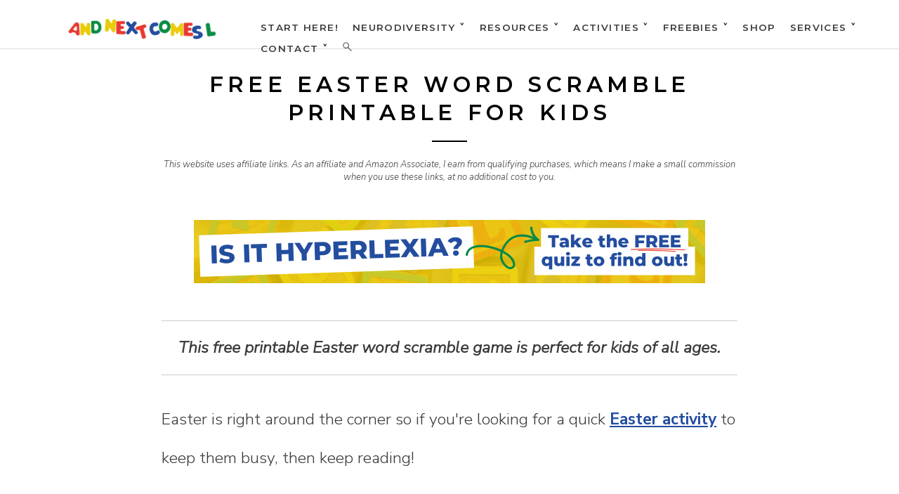

--- FILE ---
content_type: text/html; charset=UTF-8
request_url: https://www.andnextcomesl.com/2022/04/easter-word-scramble.html
body_size: 27775
content:
<!DOCTYPE html>
<html dir='ltr' lang='en-US' xmlns='http://www.w3.org/1999/xhtml' xmlns:b='http://www.google.com/2005/gml/b' xmlns:data='http://www.google.com/2005/gml/data' xmlns:expr='http://www.google.com/2005/gml/expr'>
<head>
<link href='https://www.blogger.com/static/v1/widgets/2944754296-widget_css_bundle.css' rel='stylesheet' type='text/css'/>
<!-- Google tag (gtag.js) -->
<script async='async' src='https://www.googletagmanager.com/gtag/js?id=G-6LGWHDJ6F9'></script>
<script>
  window.dataLayer = window.dataLayer || [];
  function gtag(){dataLayer.push(arguments);}
  gtag('js', new Date());

  gtag('config', 'G-6LGWHDJ6F9');
</script>
<!-- Google tag (gtag.js) -->
<script async='async' src='https://www.googletagmanager.com/gtag/js?id=G-6SD5J37Z4G'></script>
<script>
  window.dataLayer = window.dataLayer || [];
  function gtag(){dataLayer.push(arguments);}
  gtag('js', new Date());

  gtag('config', 'G-6SD5J37Z4G');
</script>
<meta content='5RIz261Z-cl9EAywGEI7s7ra7fzwkWUXnEU8P-v8ZiE' name='google-site-verification'/>
<meta content='And Next Comes L' name='A blog about hyperlexia, hypernumeracy, autism, & educational sensory activities for kids'/>
<meta content='hyperlexia, hypernumeracy, autism resources for parents, music activities for kids, quiet book ideas, quiet book patterns, math activities for kids, sensory play ideas, sensory bins' name='keywords'/>
<meta content='https://www.facebook.com/andnextcomesL/' property='article:author'/>
<meta content='website' property='og:type'/>
<meta charset='UTF-8'/>
<meta content='width=device-width, initial-scale=1' name='viewport'/>
<meta content='block-all-mixed-content' http-equiv='Content-Security-Policy'/>
<script async='async' data-cfasync='false' data-noptimize='1' src='//scripts.mediavine.com/tags/and-next-comes-l.js' type='text/javascript'></script>
<meta content='text/html; charset=UTF-8' http-equiv='Content-Type'/>
<meta content='blogger' name='generator'/>
<link href='https://www.andnextcomesl.com/favicon.ico' rel='icon' type='image/x-icon'/>
<link href='https://www.andnextcomesl.com/2022/04/easter-word-scramble.html' rel='canonical'/>
<link rel="alternate" type="application/atom+xml" title="And Next Comes L - Hyperlexia Resources - Atom" href="https://www.andnextcomesl.com/feeds/posts/default" />
<link rel="alternate" type="application/rss+xml" title="And Next Comes L - Hyperlexia Resources - RSS" href="https://www.andnextcomesl.com/feeds/posts/default?alt=rss" />
<link rel="service.post" type="application/atom+xml" title="And Next Comes L - Hyperlexia Resources - Atom" href="https://www.blogger.com/feeds/367936767278832741/posts/default" />

<link rel="alternate" type="application/atom+xml" title="And Next Comes L - Hyperlexia Resources - Atom" href="https://www.andnextcomesl.com/feeds/4536824626102006429/comments/default" />
<!--Can't find substitution for tag [blog.ieCssRetrofitLinks]-->
<link href='https://blogger.googleusercontent.com/img/b/R29vZ2xl/AVvXsEhgUT5rKNH-309yPG18nA57KuQn_dluYDtHzW3LzUTpTMMp80rFj0DummSPmqZSe55_FDnJcNZ04ji1ganqz-QM8Xc6A9n7JdlVYApIfacP0RkVdJSOaOA7clz6g4Q-APRqLht_kTbb4R0LLvtAP6PHuPeeSGITUPhwD1gh7WP5meZnRuQwxjxtLVmg/w640-h640/free-printable-easter-word-scramble-game-for-kids-with-answers-square.png' rel='image_src'/>
<meta content='This free printable Easter word scramble game is perfect for kids of all ages' name='description'/>
<meta content='https://www.andnextcomesl.com/2022/04/easter-word-scramble.html' property='og:url'/>
<meta content='Free Easter Word Scramble Printable for Kids' property='og:title'/>
<meta content='This free printable Easter word scramble game is perfect for kids of all ages' property='og:description'/>
<meta content='https://blogger.googleusercontent.com/img/b/R29vZ2xl/AVvXsEhgUT5rKNH-309yPG18nA57KuQn_dluYDtHzW3LzUTpTMMp80rFj0DummSPmqZSe55_FDnJcNZ04ji1ganqz-QM8Xc6A9n7JdlVYApIfacP0RkVdJSOaOA7clz6g4Q-APRqLht_kTbb4R0LLvtAP6PHuPeeSGITUPhwD1gh7WP5meZnRuQwxjxtLVmg/w1200-h630-p-k-no-nu/free-printable-easter-word-scramble-game-for-kids-with-answers-square.png' property='og:image'/>
<link as='font' href='http://fonts.googleapis.com/css?family=Nunito+Sans:300,300i,700&display=swap' rel='preload' type='text/css'/>
<link href="//fonts.googleapis.com/css?family=Nunito+Sans:300,300i,700&amp;display=swap" rel="stylesheet" type="text/css">
<link as='font' href='http://fonts.googleapis.com/css?family=Montserrat:600&display=swap' rel='preload' type='text/css'/>
<link href="//fonts.googleapis.com/css?family=Montserrat:600&amp;display=swap" rel="stylesheet" type="text/css">
<link href='//maxcdn.bootstrapcdn.com/font-awesome/4.1.0/css/font-awesome.min.css'/>
<title>Free Easter Word Scramble Printable for Kids | And Next Comes L - Hyperlexia Resources</title>
<style id='page-skin-1' type='text/css'><!--
/*
-----------------------------------------------
Template Name  : Daily
Author         : NewBloggerThemes.com
Author URL     : http://newbloggerthemes.com/
Theme URL      : http://newbloggerthemes.com/daily-blogger-template/
Created Date   : Wednesday, November 12, 2014
License        : GNU General Public License v2 or later
This template is free for both personal and commercial use, But to satisfy the 'attribution' clause of the license, you are required to keep the footer links intact which provides due credit to its authors.
----------------------------------------------- */
body#layout ul{list-style-type:none;list-style:none}
body#layout ul li{list-style-type:none;list-style:none}
body#layout #headerbwrap {height:auto;}
body#layout #content {}
body#layout .daily-social-buttons {display: none;}
body#layout .widget_searchnbt {display: none;}
/* Variable definitions
====================
*/
/* Use this with templates/template-twocol.html */
.section, .widget {
margin:0;
padding:0;
}
/*
Resetting and rebuilding styles have been helped along thanks to the fine work of
Eric Meyer http://meyerweb.com/eric/tools/css/reset/index.html
along with Nicolas Gallagher and Jonathan Neal http://necolas.github.com/normalize.css/
and Blueprint http://www.blueprintcss.org/
*/
/*--------------------------------------------------------------
1.0 - Reset
--------------------------------------------------------------*/
html, body, div, span, applet, object, iframe,
h1, h2, h3, h4, h5, h6, p, blockquote, pre,
a, abbr, acronym, address, big, cite, code,
del, dfn, em, font, ins, kbd, q, s, samp,
small, strike, strong, sub, sup, tt, var,
dl, dt, dd, ol, ul, li,
fieldset, form, label, legend,
table, caption, tbody, tfoot, thead, tr, th, td {
border: 0;
font-family: inherit;
font-size: 100%;
font-style: inherit;
font-weight: inherit;
margin: 0;
outline: 0;
padding: 0;
vertical-align: baseline; }
html {
font-size: 62.5%;
/* Corrects text resizing oddly in IE6/7 when body font-size is set using em units http://clagnut.com/blog/348/#c790 */
overflow-y: scroll;
/* Keeps page centered in all browsers regardless of content height */
-webkit-text-size-adjust: 100%;
/* Prevents iOS text size adjust after orientation change, without disabling user zoom */
-ms-text-size-adjust: 100%;
/* www.456bereastreet.com/archive/201012/controlling_text_size_in_safari_for_ios_without_disabling_user_zoom/ */ }
*,
*:before,
*:after {
/* apply a natural box layout model to all elements; see http://www.paulirish.com/2012/box-sizing-border-box-ftw/ */
-webkit-box-sizing: border-box;
/* Not needed for modern webkit but still used by Blackberry Browser 7.0; see http://caniuse.com/#search=box-sizing */
-moz-box-sizing: border-box;
/* Still needed for Firefox 28; see http://caniuse.com/#search=box-sizing */
box-sizing: border-box; }
body {
background: #fff;
/* Fallback for when there is no custom background color defined. */ }
article,
aside,
details,
figcaption,
figure,
footer,
header,
main,
nav,
section {
display: block; }
ol, ul {
list-style: none; }
table {
/* tables still need 'cellspacing="0"' in the markup */
border-collapse: separate;
border-spacing: 0; }
caption, th, td {
font-weight: normal;
text-align: left; }
blockquote:before, blockquote:after,
q:before, q:after {
content: ""; }
blockquote, q {
quotes: "" ""; }
a:focus {
outline: thin dotted; }
a:hover,
a:active {
outline: 0; }
a img {
border: 0; }
test {
color: #3a3a3a; }
/*--------------------------------------------------------------
2.0 Typography
--------------------------------------------------------------*/
body,
button,
input,
select,
textarea {
color: #3a3a3a;
font-family: 'Nunito Sans','Open sans',sans-serif;
font-size: 20px;
font-size: 2.3rem;
line-height: 2.4; }
h1, h2, h3, h4, h5, h6 {
clear: both; }
p {
margin-bottom: 1.5em; }
b, strong {
font-weight: bold; }
dfn, cite, em, i {
font-style: italic; }
blockquote {
margin: 0 1.5em; }
address {
margin: 0 0 1.5em; }
pre {
background: #eee;
font-family: "Courier 10 Pitch", Courier, monospace;
font-size: 15px;
font-size: 1.5rem;
line-height: 1.6;
margin-bottom: 1.6em;
max-width: 100%;
overflow: auto;
padding: 1.6em; }
code, kbd, tt, var {
font: 15px Monaco, Consolas, "Andale Mono", "DejaVu Sans Mono", monospace; }
abbr, acronym {
border-bottom: 1px dotted #666;
cursor: help; }
mark, ins {
background: #fff9c0;
text-decoration: none; }
sup,
sub {
font-size: 75%;
height: 0;
line-height: 0;
position: relative;
vertical-align: baseline; }
sup {
bottom: 1ex; }
sub {
top: .5ex; }
small {
font-size: 75%; }
big {
font-size: 125%; }
/*--------------------------------------------------------------
3.0 Elements
--------------------------------------------------------------*/
hr {
background-color: #ccc;
border: 0;
height: 1px;
margin-bottom: 1.5em; }
ul, ol {
margin: 0 0 1.5em 3em; }
ul {
list-style: disc; }
ol {
list-style: decimal; }
li > ul,
li > ol {
margin-bottom: 0;
margin-left: 1.5em; }
dt {
font-weight: bold; }
dd {
margin: 0 1.5em 1.5em; }
img {
height: auto;
/* Make sure images are scaled correctly. */
max-width: 100%;
/* Adhere to container width. */ }
figure {
margin: 0; }
table {
margin: 0 0 1.5em;
width: 100%; }
th {
font-weight: bold; }
/*--------------------------------------------------------------
4.0 Forms
--------------------------------------------------------------*/
button,
input,
select,
textarea {
font-size: 100%;
/* Corrects font size not being inherited in all browsers */
margin: 0;
/* Addresses margins set differently in IE6/7, F3/4, S5, Chrome */
vertical-align: baseline;
/* Improves appearance and consistency in all browsers */ }
button,
input[type="button"],
input[type="reset"],
input[type="submit"] {
border: 1px solid;
border-color: #ccc #ccc #bbb;
border-radius: 3px;
background: #e6e6e6;
cursor: pointer;
/* Improves usability and consistency of cursor style between image-type 'input' and others */
-webkit-appearance: button;
/* Corrects inability to style clickable 'input' types in iOS */
font-size: 12px;
font-size: 1.2rem;
line-height: 1;
padding: .6em 1em .4em;
}
button:hover,
input[type="button"]:hover,
input[type="reset"]:hover,
input[type="submit"]:hover {
border-color: #ccc #bbb #aaa;
}
button:focus,
input[type="button"]:focus,
input[type="reset"]:focus,
input[type="submit"]:focus,
button:active,
input[type="button"]:active,
input[type="reset"]:active,
input[type="submit"]:active {
border-color: #aaa #bbb #bbb;
}
input[type="checkbox"],
input[type="radio"] {
padding: 0;
/* Addresses excess padding in IE8/9 */ }
input[type="search"] {
-webkit-appearance: textfield;
/* Addresses appearance set to searchfield in S5, Chrome */
-webkit-box-sizing: content-box;
/* Addresses box sizing set to border-box in S5, Chrome (include -moz to future-proof) */
-moz-box-sizing: content-box;
box-sizing: content-box; }
input[type="search"]::-webkit-search-decoration {
/* Corrects inner padding displayed oddly in S5, Chrome on OSX */
-webkit-appearance: none; }
button::-moz-focus-inner,
input::-moz-focus-inner {
/* Corrects inner padding and border displayed oddly in FF3/4 www.sitepen.com/blog/2008/05/14/the-devils-in-the-details-fixing-dojos-toolbar-buttons/ */
border: 0;
padding: 0; }
input[type="text"],
input[type="email"],
input[type="url"],
input[type="password"],
input[type="search"],
textarea {
color: #666;
border: 1px solid #ccc;
border-radius: 0px; }
input[type="text"]:focus,
input[type="email"]:focus,
input[type="url"]:focus,
input[type="password"]:focus,
input[type="search"]:focus,
textarea:focus {
color: #111; }
input[type="text"],
input[type="email"],
input[type="url"],
input[type="password"],
input[type="search"] {
padding: 3px; }
textarea {
overflow: auto;
/* Removes default vertical scrollbar in IE6/7/8/9 */
padding-left: 3px;
vertical-align: top;
/* Improves readability and alignment in all browsers */
width: 100%; }
/*--------------------------------------------------------------
5.0 Navigation
--------------------------------------------------------------*/
/*--------------------------------------------------------------
5.1 Links
--------------------------------------------------------------*/
a {
color: #3a3a3a;
text-decoration: none; }
a:visited {
color: #3a3a3a; }
a:hover,
a:focus,
a:active {
color: #234d9f;}
/*--------------------------------------------------------------
5.2 Menus
--------------------------------------------------------------*/
.main-navigationnbt {
display: block;
float: left; }
.main-navigationnbt ul {
list-style: none;
margin: 0;
padding-left: 0; }
.main-navigationnbt li {
float: left;
position: relative; }
.main-navigationnbt a {
display: block;
text-decoration: none; }
.main-navigationnbt ul ul {
/*	box-shadow: 0 2px 0px rgba(0, 0, 0, 0.2); */
float: left;
position: absolute;
top: 1.5em;
left: -999em;
z-index: 99999;
background: #fff;
padding-top: 35px;
margin-left: -20px; }
.main-navigationnbt ul ul ul {
left: -999em;
top: 0; }
.main-navigationnbt ul ul a {
width: 200px; }
.main-navigationnbt ul ul li {
padding-top: 8px;
padding-bottom: 8px; }
.main-navigationnbt ul ul li:last-child {
padding-bottom: 20px; }
.main-navigationnbt ul li:hover > ul {
left: auto; }
.main-navigationnbt ul ul li:hover > ul {
left: 100%; }
/* Small menu */
.menu-togglenbt {
display: none; }
@media screen and (max-width: 768px) {
.menu-togglenbt,
.main-navigationnbt.toggled .nav-menu {
display: block; }
.main-navigationnbt ul {
display: none; } }
/*--------------------------------------------------------------
6.0 Accessibility
--------------------------------------------------------------*/
/* Text meant only for screen readers */
.screen-reader-textnbt {
clip: rect(1px, 1px, 1px, 1px);
position: absolute !important;
height: 1px;
width: 1px;
overflow: hidden; }
.screen-reader-textnbt:hover,
.screen-reader-textnbt:active,
.screen-reader-textnbt:focus {
background-color: #f1f1f1;
border-radius: 3px;
box-shadow: 0 0 2px 2px rgba(0, 0, 0, 0.6);
clip: auto !important;
color: #21759b;
display: block;
font-size: 14px;
font-weight: bold;
height: auto;
left: 5px;
line-height: normal;
padding: 15px 23px 14px;
text-decoration: none;
top: 5px;
width: auto;
z-index: 100000;
/* Above WP toolbar */ }
/*--------------------------------------------------------------
8.0 Clearings
--------------------------------------------------------------*/
/*
.clearnbt:before,
.clearnbt:after,
.entry-content:before,
.entry-content:after,
.site-headernbt:before,
.site-headernbt:after,
.site-contentnbt:before,
.site-contentnbt:after,
.site-footernbt:before,
.site-footernbt:after {
content: '';
display: table;
}
.clearnbt:after,
.entry-content:after,
.site-headernbt:after,
.site-contentnbt:after,
.site-footernbt:after {
clear: both;
}
*/
/*--------------------------------------------------------------
9.0 Widgets
--------------------------------------------------------------*/
.footer-widgetsnbt .widget {
margin: 0 0 1.5em; }
/* Make sure select elements fit in widgets */
.widget select {
max-width: 100%; }
/* Search widget */
.widget_searchnbt .search-submitnbt {
/*display: none;*/ }
/*--------------------------------------------------------------
10.0 Content
--------------------------------------------------------------*/
/*--------------------------------------------------------------
10.1 Posts and pages
--------------------------------------------------------------*/
.hentry {
margin: 0 0 1.5em; }
.entry-content {
margin: 1.5em 0 0; }
/*--------------------------------------------------------------
12.0 Media
--------------------------------------------------------------*/
/* Make sure embeds and iframes fit their containers */
embed,
iframe,
object {
max-width: 100%; }
/*--------------------------------------------------------------
Grid
--------------------------------------------------------------*/
.rownbt {
width: 100%;
display: block; }
.rownbt:after {
content: "";
display: table;
clear: both; }
[class*='colnbt-'] {
float: left; }
.col-1 {
padding-right: 15px;
padding-left: 15px; }
.col-1-2 {
width: 50%;
padding-right: 15px;
padding-left: 15px; }
.colnbt-1-3 {
width: 33.33333333%;
padding-right: 15px;
padding-right: 15px;
padding-left: 15px; }
.clear {
clear: both !important; }
/*--------------------------------------------------------------
13. General
--------------------------------------------------------------*/
body, html {
height: 100%; }
.containernbt {
max-width: 920px;
margin: 0 auto;
padding-left: 50px;
padding-right: 50px; }
.content-areanbt {
padding-top: 50px; }
.intro-is .content-areanbt {
padding-top: 0px; }
.inside-wrappernbt {
max-width: 920px;
margin: 0 auto;
padding-left: 50px;
padding-right: 50px; }
.footer-widgetsnbt .inside-wrappernbt {
padding-left: 35px;
padding-right: 35px; }
h1, h2, h3, h4 {
font-family: "Montserrat", Helvetica, sans-serif;
text-transform: uppercase;
letter-spacing: 0.2em;
}
h1 {
font-size: 1.250em;
line-height: 40px;}
h2 {
font-size: 1.125em;
line-height: 40px;
}
h3 {
font-size: 1em;
line-height: 40px;}
h4 {
font-size: 0.875em; }
.entry-content h1 {
margin-bottom: 20px; }
.entry-content h2 {
margin-bottom: 20px; }
.entry-content h3 {
margin-bottom: 20px; }
.entry-content h4 {
margin-bottom: 20px; }
blockquote p {
font-size: 1.250em;
border-top: 1px solid #dcdcdc;
border-bottom: 1px solid #dcdcdc;
padding-top: 20px;
padding-bottom: 20px;
opacity: 0.95; }
strong {
font-weight: bold; }
em {
font-style: italic; }
/*--------------------------------------------------------------
14. Blog
--------------------------------------------------------------*/
.post {
padding-top: 70px;
padding-bottom: 70px; }
.entry-title {
font-family: "Montserrat", Helvetica, sans-serif;
text-transform: uppercase;
letter-spacing: 0.2em;
color: #000;
text-align: center;
margin-bottom: 20px;
font-size: 1.35em;
margin-top: -20px;
}
.entry-title a {
color: #000;
text-decoration: none;
font-weight: 600; }
.entry-title:after {
content: "";
height: 2px;
width: 50px;
background: black;
display: block;
margin: 0 auto;
margin-top: 20px; }
.entry-content {
font-family: "Nunito Sans", Times, sans-serif; }
.oddnbt {
background: #f5f5f5;
position: relative;
/*	z-index: 10; */ }
.evennbt {
background: white;
position: relative;
/*	z-index: 10; */ }
.entry-metanbt {
text-align: center; }
.posted-onnbt {
font-size: 0.5em;
font-family: Montserrat;
text-transform: uppercase;
letter-spacing: 0.2em; }
/*
.homenbt .entry-content {
padding-left: 100px;
padding-right: 100px;
margin-bottom: 20px; }
.homenbt .entry-content p {
text-align: center; }
*/
.hentry {
margin-bottom: 0; }
.read-morenbt {
padding: 20px;
border: 1px solid black;
text-align: center;
margin: 0 auto;
display: block;
width: 75%;
transition: all 0.5s ease; }
a.read-morenbt {
color: black;
text-transform: uppercase;
letter-spacing: 0em;
font-size: 0.550em;
font-family: Montserrat; }
a.read-morenbt:hover {
background: #234d9f;
border: 1px solid #234d9f;
color: #ffffff; }
.post .entry-footernbt {
text-align: center;
font-family: "Nunito Sans", Times, sans-serif;
font-size: 0.875em;
font-style: italic;
margin-bottom: 30px; }
.cat-linksnbt, .tag-linksnbt {
padding-left: 10px;
padding-right: 10px; }
.site-mainnbt .paging-navigation {
padding-top: 20px; }
/*--------------------------------------------------------------
15. Single
--------------------------------------------------------------*/
.site-contentnbt {
/*	z-index: 10; */
/*	clear: both;  */ }
.sitenbt {
/*	z-index: 2;  */
height: 100%;
width: 100%;
background: #fff; }
.footer-widgetsnbt {
font-size: 1.2rem;
font-size: 12px;
z-index: 2;
position: relative;
background: #fff;
border-top: 1px solid #dcdcdc;
border-bottom: 1px solid #dcdcdc;
padding-top: 50px;
padding-bottom: 40px;
font-family: Montserrat; }
.footer-widgetsnbt .widget h2 {
text-transform: uppercase;
letter-spacing: 0.2em;
margin-bottom: 20px;
text-align: center;
font-weight: 600;}
.footer-widgetsnbt .widget h3 {
text-transform: uppercase;
letter-spacing: 0.2em;
margin-bottom: 20px;
text-align: center; }
.site-infonbt {
text-align: center;
font-size: 0.850em;
padding-bottom: 20px;
padding-top: 20px;
opacity: 0.7; }
.footer-widgetsnbt li {
list-style: none;
padding-bottom: 0.7em;
margin-bottom: 0.7em;
/*text-align: center;*/ }
.footer-widgetsnbt ul {
margin-left: 0; }
/*--------------------------------------------------------------
16. Intro
--------------------------------------------------------------*/
.home-intronbt {
width: 100%;
height: 100%;
background-size: cover;
background-position: center center;
position: fixed;
z-index: 0;
top: 0;
left: 0;
display: table; }
.home-intro-insidenbt {
display: table-cell;
vertical-align: top;
text-align: center; }
.home-intronbt h1 {
/*	z-index: -1; */
text-align: center;
color: white;
font-size: 2.4em;
text-transform: uppercase;
letter-spacing: 0.2em;
padding-left: 20%;
padding-right: 20%;
font-family: "Nunito Sans", Times, sans-serif;
margin-bottom: 50px;
font-weight: normal; }
.scroll-downnbt {
padding: 20px 30px;
text-align: center;
margin: 0 auto;
display: inline-block;
background: #d8a522;
opacity: 1;
transition: background 0.2s;
z-index: 100; }
a.scroll-downnbt {
color: black;
text-transform: uppercase;
letter-spacing: 0.2em;
font-size: 0.750em;
line-height:1.7;
font-family: Montserrat;
cursor: pointer;
z-index: 100; }
.scroll-downnbt:hover {
background: #234d9f !important;
color: #ffffff !important; }
a.scroll-downnbt.light-textnbt,
h1.light-textnbt {
color: #fff; }
a.scroll-downnbt.dark-textnbt,
h1.dark-textnbt {
color: #000; }
.homenbt .spacenbt {
z-index: -1;
height: 100%;
width: 100%;
background: transparent;
display: block;
position: relative;
clear: both; }
/*--------------------------------------------------------------
17. Nav
--------------------------------------------------------------*/
.main-navigationnbt {
display: block;
float: right;
text-transform: uppercase;
letter-spacing: 0.1em;
line-height: 30px;
font-size: 0.588em;
padding-top: 24px;
font-weight: 600; }
.main-navigationnbt ul {
list-style: none;
margin: 0;
padding-left: 0; }
.main-navigationnbt li {
float: left;
position: relative;
margin-left: 20px; }
.main-navigationnbt li a:hover {
opacity: 1;
font-weight: bold;
text-decoration: underline;
text-decoration-thickness: 5px;
color: #234d9f;}
.main-navigationnbt a {
display: block;
text-decoration: none;
transition: opacity 0.3s ease;
font-family: Montserrat; }
.site-headernbt {
width: 100%;
background: #fff;
border-bottom: 1px solid white;
z-index: 10;
position: fixed;
top: 0;
left: 0;
padding-left: 50px;
padding-right: 50px;
height: 100px;
-moz-box-sizing: border-box;
-webkit-box-sizing: border-box;
box-sizing: border-box; }
.site-headernbt {
width: 100%;
background: #fff;
border-bottom: 1px solid #dcdcdc;
z-index: 10;
/*	padding-top: 15px;
padding-bottom: 15px; */
position: fixed;
top: 0;
left: 0;
padding-left: 50px;
padding-right: 50px;
height: 70px;
-moz-box-sizing: border-box;
-webkit-box-sizing: border-box;
box-sizing: border-box; }
.intro-is .site-headernbt {
position: absolute;
left: 0;
bottom: 1px;
top: auto;
height: 100px;
border-bottom: 1px solid #fff; }
.intro-is .site-contentnbt {
margin-top: -1px; }
.intro-is .fixme {
position: fixed !important;
top: 0px !important;
height: 70px !important;
transition: border-bottom 2s ease;
border-bottom: 1px solid #dcdcdc; }
.intro-is .site-headernbt .main-navigationnbt {
padding-top: 35px; }
.intro-is .site-headernbt.fixme .main-navigationnbt {
padding-top: 18px; }
.pointnbt-1 {
width: 100%;
height: 1px;
z-index: 200;
display: inline-block;
position: absolute;
bottom: 85px;
left: 0;
opacity: 0; }
.logonbt {
/*	float: left;   */
display: block; }
.logonbt h1 {
clear: none;
font-weight: 700;
text-transform: uppercase;
letter-spacing: 0.2em;
font-size: 0.875em; }
.logonbt h1 a {
text-decoration: none; }
.logonbt a {
clear: both; }
.logonbt img {
max-height: 50px;
clear: both;
padding-top: 7px; }
.site-descriptionnbt {
font-family: "Nunito Sans", Times, sans-serif;
font-size: 0.750em;
text-transform: none;
letter-spacing: 0.05em; }
.header-insidenbt {
display: table;
height: 100%;
width: 100%; }
.logonbt {
display: table-cell;
vertical-align: middle; }
.header-insidenbt:after {
clear: both;
content: "";
display: block; }
.menu-item-has-children {
padding-bottom: 0 !important; }
/*--------------------------------------------------------------
18. Media Queries
--------------------------------------------------------------*/
@media screen and (max-width: 1140px) {
.home-intronbt h1 {
padding-left: 15%;
padding-right: 15%; } }
@media screen and (max-width: 768px) {
.rownbt {
width: 100%;
min-width: 0;
margin-left: 0px;
margin-right: 0px;
padding-left: 0px;
padding-right: 0px; }
[class*='colnbt-'] {
width: auto;
float: none;
margin-left: 0px;
margin-right: 0px;
margin-top: 10px;
margin-bottom: 10px;
padding-left: 15px;
padding-right: 15px; }
.footer-widgetsnbt .widget {
margin-bottom: 50px; }
.containernbt {
padding-left: 20px;
padding-right: 20px; }
.home-intronbt h1 {
font-size: 1.8em;
padding-left: 10%;
padding-right: 10%; }
.intro-is .site-headernbt .main-navigationnbt {
padding-top: 26px; }
.menu-togglenbt {
float: right;
width: 20px;
height: 20px;
background: url(https://blogger.googleusercontent.com/img/b/R29vZ2xl/AVvXsEhQ9pTE60yei0jt7oEM2SvCncY5YNM2k-gR772sn-3TtC-E080_15pCMokMmnaX0EkTYz3UKXxV2nznaQQv9ce992vX05tTo0BPzC7zQKGMVvXjGvM_NWrkFu1aKYHZzvfDqH4ue6UCFTYE/s1600-e365/menu.png) center no-repeat;
text-indent: -99999px;
overflow: hidden;
border: none;
box-shadow: none;
outline: none;
opacity: 1;
padding: 0px; }
.menu-togglenbt:hover {
box-shadow: none; }
.intro-is .site-headernbt {
position: relative !important;
left: 0;
bottom: 0;
height: 70px !important;
top: 0 !important;
border-bottom: 1px solid #dcdcdc; }
.site-headernbt {
position: relative !important; }
.home-intronbt {
position: relative;
display: table !important; }
.homenbt .spacenbt {
display: none; }
.pointnbt-1 {
bottom: -1px; }
.toggled li {
float: none;
width: 100%;
display: block; }
.main-navigationnbt li {
position: relative;
margin-left: 20px; }
.main-navigationnbt.toggled {
width: 100%; }
.main-navigationnbt.toggled .nav-menu {
position: absolute;
left: 0px;
top: 70px;
background: white;
width: 100%;
padding-top: 15px;
padding-bottom: 15px;
padding-left: 30px;
border-bottom: 1px solid #dcdcdc; }
.main-navigationnbt.toggled .nav-menu li {
padding-top: 0px;
padding-bottom: 0px; }
.toggled .sub-menu {
display: block;
float: none;
margin-left: 10px;
position: relative;
left: auto;
top: auto;
box-shadow: none;
margin-top: 0px;
margin-bottom: 0px;
padding-top: 8px; }
.post {
padding-top: 50px;
padding-bottom: 50px; }
.footer-widgetsnbt {
padding-bottom: 10px;
padding-top: 40px; }
/*
.single .post {
padding-top: 0; }
*/
/*
.homenbt .entry-content {
padding-left: 50px;
padding-right: 50px;
margin-bottom: 20px; }
*/
}
@media screen and (max-width: 480px) {
.home-intronbt h1 {
font-size: 1em;
padding-left: 20px;
padding-right: 20px;
margin-bottom: 30px; }
/*
.homenbt .entry-content {
padding-left: 0px;
padding-right: 0px;
margin-bottom: 20px; }
*/
.entry-title {
font-size: 1em;
margin-top: -50px;
}
.scroll-downnbt {
padding: 17px 17px; }
}
@media screen and (max-width: 320px) {
.site-headernbt {
padding-left: 20px;
padding-right: 20px; }
.footer-widgetsnbt .inside-wrappernbt {
padding-left: 5px;
padding-right: 5px; }
.main-navigationnbt.toggled .nav-menu {
padding-left: 0; }
}
h2.date-header {
margin: 10px 0px;
display: none;
}
.main .widget {
margin: 0 0 5px;
padding: 0 0 2px;
}
.main .Blog {
border-bottom-width: 0;
}
#header .description {
}
/* Comments----------------------------------------------- */
#comments {
padding:20px;
margin-bottom:20px;
background: #fafafa;
}
#comments h4 {
font-size:22px;
margin-bottom:10px;
letter-spacing: 0px;
}
.deleted-comment {
font-style: italic;
color: gray;
}
#blog-pager-newer-link {
float: left;
}
#blog-pager-older-link {
float: right;
}
#blog-pager {
text-align: center;
padding: 5px 10px;
margin: 10px 0;
font-size: 11px;
text-transform: uppercase;
font-family: Montserrat;
}
.feed-links {
clear: both;
padding: 10px 10px 20px 10px;
font-size: 11px;
text-transform: uppercase;
font-family: Montserrat;
}
.comment-form {
}
#navbar-iframe {
height: 0;
visibility: hidden;
display: none;
}
.author-profile {
background: #ffffff;
border: 1px solid #eee;
margin: 20px 0 20px 0;
padding: 8px;
overflow: hidden;
}
.author-profile img {
border: 1px solid #ddd;
float: left;
margin-right: 10px;
}
.post-iconspbt {
margin: 5px 0 0 0;
padding: 0px;
}
.post-locationpbt {
margin: 5px 0;
padding: 0px;
}
.related-postbwrap {
margin: 10px auto 0;
}
.related-postbwrap h4 {
font-weight: bold;
margin: 10px 0;
}
.related-post-style-2,.related-post-style-2 li {
list-style: none;
margin: 0;
padding: 0;
}
.related-post-style-2 li {
border-top: 0px solid #eee;
overflow: hidden;
padding: 10px 0px;
}
.related-post-style-2 li:first-child {
border-top: none;
}
.related-post-style-2 .related-post-item-thumbnail {
width: 80px;
height: 80px;
max-width: none;
max-height: none;
background-color: transparent;
border: none;
float: left;
margin: 2px 10px 0 0;
padding: 0;
}
.related-post-style-2 .related-post-item-title {
font-weight: normal;
font-size: 100%;
}
.related-post-style-2 .related-post-item-summary {
display: block;
}
.pbtsharethisbutt {
font-size: 0.688em;
font-family: Montserrat;
letter-spacing: 0.2em;
margin: 0;
overflow: hidden;
padding: 15px 0 25px;
text-align: center;
text-transform: uppercase;
}
.pbtsharethisbutt a {
padding: 0 10px;
}
.pbtsharethisbutt a:hover {
}
.separator a[style="margin-left: 1em; margin-right: 1em;"] {margin-left: auto!important;margin-right: auto!important;}
.separator a[style="clear: left; float: left; margin-bottom: 1em; margin-right: 1em;"] {clear: none !important; float: none !important; margin-bottom: 0em !important; margin-right: 0em !important;}
.separator a[style="clear: left; float: left; margin-bottom: 1em; margin-right: 1em;"] img {float: left !important; margin: 0px 10px 10px 0px;}
.separator a[style="clear: right; float: right; margin-bottom: 1em; margin-left: 1em;"] {clear: none !important; float: none !important; margin-bottom: 0em !important; margin-left: 0em !important;}
.separator a[style="clear: right; float: right; margin-bottom: 1em; margin-left: 1em;"] img {float: right !important; margin: 0px 0px 10px 10px;}
.PopularPosts .widget-content ul li {
padding:6px 0px;
}
.reaction-buttons table{
border:none;
margin-bottom:5px;
}
.reaction-buttons table, .reaction-buttons td{
border:none !important;
}
.daily-social-buttons {
font-size: 32px;
margin: 0;
padding: 10px 0 0 0;
text-align: center;
overflow: hidden;
clear: both;
}
.daily-social-buttons a {
color: #cdc7c7 !important;
}
.daily-social-buttons a:hover {
color: #444444 !important;
}
.pbtthumbimg {
float:left;
margin:0px 10px 5px 0px;
padding:4px;
border:0px solid #eee;
background:none;
width:180px;
height:auto;
}
.author-box {
padding: 24px 0;
margin: 24px 0;
border-top: 1px dotted #d8d8d8;
border-bottom: 1px dotted #d8d8d8;
color: #2a2a2a;
}
.author__avatar {
float: left;
margin-right: 24px;
margin-right: 1.5rem;
}
.author__avatar img {
max-width: 150px;
}
.author__title {
margin-bottom: 3px;
margin-bottom: 0.1875rem;
line-height: 1.5;
font-size: 20px;
padding-bottom: 10px;
}
.author__title h4 {
margin-top: 0;
margin-bottom: 0px;
}
.author__bio {
margin-bottom: 0;
font-size: 14px;
line-height: 1.5;
}
.author__social-links {
margin-top: 3px;
}
.author__social-links>li {
display: inline-block;
zoom: 1;
}
.author__social-link {
color: #234d9f;
font-size: 14px;
}
.post-body a{
text-decoration:  underline;
font-weight:      bold;
color: #234d9f;
}
.post-body a:hover{
text-decoration:  underline;
text-decoration-thickness: 5px;
font-weight: bold;
}
.post-body a:visited{
text-decoration:  underline;
font-weight:      bold;
}
.feed-links {display:none !important;}
.container {
width: 100%;
margin: 30px auto;
overflow: hidden;
}
.galleryItem {
color: #797478;
font: 10px/1.5;
float: left;
}
.galleryItem h3 {
text-transform: uppercase;
}
.galleryItem img {
max-width: 100%;
-webkit-border-radius: 0px;
-moz-border-radius: 0px;
border-radius: 0px;
}
.galleryItem {
color: #797478;
font: 10px/1.5;
float: left;
width: 25%;
margin:  2% 2% 25px 2%;
}
/* MEDIA QUERIES*/
@media only screen and (max-width : 940px),
only screen and (max-device-width : 940px){
.galleryItem {width: 21%;}
}
@media only screen and (max-width : 720px),
only screen and (max-device-width : 720px){
.galleryItem {width: 29.33333%;}
}
@media only screen and (max-width : 530px),
only screen and (max-device-width : 530px){
.galleryItem {width: 46%;}
}
@media only screen and (max-width : 320px),
only screen and (max-device-width : 320px){
.galleryItem {width: 96%;}
.galleryItem img {width: 96%;}
.galleryItem h3 {font-size: 18px;}
.galleryItem p, {font-size: 18px;}
}
.collapsibleList li > input + * {
display: none;
}
.collapsibleList li > input:checked + * {
display: block;
}
.collapsibleList li > input {
display: none;
}
.collapsibleList label {
cursor: pointer;
}

--></style>
<script src='https://ajax.googleapis.com/ajax/libs/jquery/1.11.1/jquery.min.js' type='text/javascript'></script>
<script type='text/javascript'>
//<![CDATA[

/*! jQuery Migrate v1.2.1 | (c) 2005, 2013 jQuery Foundation, Inc. and other contributors | jquery.org/license */
jQuery.migrateMute===void 0&&(jQuery.migrateMute=!0),function(e,t,n){function r(n){var r=t.console;i[n]||(i[n]=!0,e.migrateWarnings.push(n),r&&r.warn&&!e.migrateMute&&(r.warn("JQMIGRATE: "+n),e.migrateTrace&&r.trace&&r.trace()))}function a(t,a,i,o){if(Object.defineProperty)try{return Object.defineProperty(t,a,{configurable:!0,enumerable:!0,get:function(){return r(o),i},set:function(e){r(o),i=e}}),n}catch(s){}e._definePropertyBroken=!0,t[a]=i}var i={};e.migrateWarnings=[],!e.migrateMute&&t.console&&t.console.log&&t.console.log("JQMIGRATE: Logging is active"),e.migrateTrace===n&&(e.migrateTrace=!0),e.migrateReset=function(){i={},e.migrateWarnings.length=0},"BackCompat"===document.compatMode&&r("jQuery is not compatible with Quirks Mode");var o=e("<input/>",{size:1}).attr("size")&&e.attrFn,s=e.attr,u=e.attrHooks.value&&e.attrHooks.value.get||function(){return null},c=e.attrHooks.value&&e.attrHooks.value.set||function(){return n},l=/^(?:input|button)$/i,d=/^[238]$/,p=/^(?:autofocus|autoplay|async|checked|controls|defer|disabled|hidden|loop|multiple|open|readonly|required|scoped|selected)$/i,f=/^(?:checked|selected)$/i;a(e,"attrFn",o||{},"jQuery.attrFn is deprecated"),e.attr=function(t,a,i,u){var c=a.toLowerCase(),g=t&&t.nodeType;return u&&(4>s.length&&r("jQuery.fn.attr( props, pass ) is deprecated"),t&&!d.test(g)&&(o?a in o:e.isFunction(e.fn[a])))?e(t)[a](i):("type"===a&&i!==n&&l.test(t.nodeName)&&t.parentNode&&r("Can't change the 'type' of an input or button in IE 6/7/8"),!e.attrHooks[c]&&p.test(c)&&(e.attrHooks[c]={get:function(t,r){var a,i=e.prop(t,r);return i===!0||"boolean"!=typeof i&&(a=t.getAttributeNode(r))&&a.nodeValue!==!1?r.toLowerCase():n},set:function(t,n,r){var a;return n===!1?e.removeAttr(t,r):(a=e.propFix[r]||r,a in t&&(t[a]=!0),t.setAttribute(r,r.toLowerCase())),r}},f.test(c)&&r("jQuery.fn.attr('"+c+"') may use property instead of attribute")),s.call(e,t,a,i))},e.attrHooks.value={get:function(e,t){var n=(e.nodeName||"").toLowerCase();return"button"===n?u.apply(this,arguments):("input"!==n&&"option"!==n&&r("jQuery.fn.attr('value') no longer gets properties"),t in e?e.value:null)},set:function(e,t){var a=(e.nodeName||"").toLowerCase();return"button"===a?c.apply(this,arguments):("input"!==a&&"option"!==a&&r("jQuery.fn.attr('value', val) no longer sets properties"),e.value=t,n)}};var g,h,v=e.fn.init,m=e.parseJSON,y=/^([^<]*)(<[\w\W]+>)([^>]*)$/;e.fn.init=function(t,n,a){var i;return t&&"string"==typeof t&&!e.isPlainObject(n)&&(i=y.exec(e.trim(t)))&&i[0]&&("<"!==t.charAt(0)&&r("$(html) HTML strings must start with '<' character"),i[3]&&r("$(html) HTML text after last tag is ignored"),"#"===i[0].charAt(0)&&(r("HTML string cannot start with a '#' character"),e.error("JQMIGRATE: Invalid selector string (XSS)")),n&&n.context&&(n=n.context),e.parseHTML)?v.call(this,e.parseHTML(i[2],n,!0),n,a):v.apply(this,arguments)},e.fn.init.prototype=e.fn,e.parseJSON=function(e){return e||null===e?m.apply(this,arguments):(r("jQuery.parseJSON requires a valid JSON string"),null)},e.uaMatch=function(e){e=e.toLowerCase();var t=/(chrome)[ \/]([\w.]+)/.exec(e)||/(webkit)[ \/]([\w.]+)/.exec(e)||/(opera)(?:.*version|)[ \/]([\w.]+)/.exec(e)||/(msie) ([\w.]+)/.exec(e)||0>e.indexOf("compatible")&&/(mozilla)(?:.*? rv:([\w.]+)|)/.exec(e)||[];return{browser:t[1]||"",version:t[2]||"0"}},e.browser||(g=e.uaMatch(navigator.userAgent),h={},g.browser&&(h[g.browser]=!0,h.version=g.version),h.chrome?h.webkit=!0:h.webkit&&(h.safari=!0),e.browser=h),a(e,"browser",e.browser,"jQuery.browser is deprecated"),e.sub=function(){function t(e,n){return new t.fn.init(e,n)}e.extend(!0,t,this),t.superclass=this,t.fn=t.prototype=this(),t.fn.constructor=t,t.sub=this.sub,t.fn.init=function(r,a){return a&&a instanceof e&&!(a instanceof t)&&(a=t(a)),e.fn.init.call(this,r,a,n)},t.fn.init.prototype=t.fn;var n=t(document);return r("jQuery.sub() is deprecated"),t},e.ajaxSetup({converters:{"text json":e.parseJSON}});var b=e.fn.data;e.fn.data=function(t){var a,i,o=this[0];return!o||"events"!==t||1!==arguments.length||(a=e.data(o,t),i=e._data(o,t),a!==n&&a!==i||i===n)?b.apply(this,arguments):(r("Use of jQuery.fn.data('events') is deprecated"),i)};var j=/\/(java|ecma)script/i,w=e.fn.andSelf||e.fn.addBack;e.fn.andSelf=function(){return r("jQuery.fn.andSelf() replaced by jQuery.fn.addBack()"),w.apply(this,arguments)},e.clean||(e.clean=function(t,a,i,o){a=a||document,a=!a.nodeType&&a[0]||a,a=a.ownerDocument||a,r("jQuery.clean() is deprecated");var s,u,c,l,d=[];if(e.merge(d,e.buildFragment(t,a).childNodes),i)for(c=function(e){return!e.type||j.test(e.type)?o?o.push(e.parentNode?e.parentNode.removeChild(e):e):i.appendChild(e):n},s=0;null!=(u=d[s]);s++)e.nodeName(u,"script")&&c(u)||(i.appendChild(u),u.getElementsByTagName!==n&&(l=e.grep(e.merge([],u.getElementsByTagName("script")),c),d.splice.apply(d,[s+1,0].concat(l)),s+=l.length));return d});var Q=e.event.add,x=e.event.remove,k=e.event.trigger,N=e.fn.toggle,T=e.fn.live,M=e.fn.die,S="ajaxStart|ajaxStop|ajaxSend|ajaxComplete|ajaxError|ajaxSuccess",C=RegExp("\\b(?:"+S+")\\b"),H=/(?:^|\s)hover(\.\S+|)\b/,A=function(t){return"string"!=typeof t||e.event.special.hover?t:(H.test(t)&&r("'hover' pseudo-event is deprecated, use 'mouseenter mouseleave'"),t&&t.replace(H,"mouseenter$1 mouseleave$1"))};e.event.props&&"attrChange"!==e.event.props[0]&&e.event.props.unshift("attrChange","attrName","relatedNode","srcElement"),e.event.dispatch&&a(e.event,"handle",e.event.dispatch,"jQuery.event.handle is undocumented and deprecated"),e.event.add=function(e,t,n,a,i){e!==document&&C.test(t)&&r("AJAX events should be attached to document: "+t),Q.call(this,e,A(t||""),n,a,i)},e.event.remove=function(e,t,n,r,a){x.call(this,e,A(t)||"",n,r,a)},e.fn.error=function(){var e=Array.prototype.slice.call(arguments,0);return r("jQuery.fn.error() is deprecated"),e.splice(0,0,"error"),arguments.length?this.bind.apply(this,e):(this.triggerHandler.apply(this,e),this)},e.fn.toggle=function(t,n){if(!e.isFunction(t)||!e.isFunction(n))return N.apply(this,arguments);r("jQuery.fn.toggle(handler, handler...) is deprecated");var a=arguments,i=t.guid||e.guid++,o=0,s=function(n){var r=(e._data(this,"lastToggle"+t.guid)||0)%o;return e._data(this,"lastToggle"+t.guid,r+1),n.preventDefault(),a[r].apply(this,arguments)||!1};for(s.guid=i;a.length>o;)a[o++].guid=i;return this.click(s)},e.fn.live=function(t,n,a){return r("jQuery.fn.live() is deprecated"),T?T.apply(this,arguments):(e(this.context).on(t,this.selector,n,a),this)},e.fn.die=function(t,n){return r("jQuery.fn.die() is deprecated"),M?M.apply(this,arguments):(e(this.context).off(t,this.selector||"**",n),this)},e.event.trigger=function(e,t,n,a){return n||C.test(e)||r("Global events are undocumented and deprecated"),k.call(this,e,t,n||document,a)},e.each(S.split("|"),function(t,n){e.event.special[n]={setup:function(){var t=this;return t!==document&&(e.event.add(document,n+"."+e.guid,function(){e.event.trigger(n,null,t,!0)}),e._data(this,n,e.guid++)),!1},teardown:function(){return this!==document&&e.event.remove(document,n+"."+e._data(this,n)),!1}}})}(jQuery,window);

//]]>
</script>
<script type='text/javascript'>
//<![CDATA[

function showrecentcomments(json){for(var i=0;i<a_rc;i++){var b_rc=json.feed.entry[i];var c_rc;if(i==json.feed.entry.length)break;for(var k=0;k<b_rc.link.length;k++){if(b_rc.link[k].rel=='alternate'){c_rc=b_rc.link[k].href;break;}}c_rc=c_rc.replace("#","#comment-");var d_rc=c_rc.split("#");d_rc=d_rc[0];var e_rc=d_rc.split("/");e_rc=e_rc[5];e_rc=e_rc.split(".html");e_rc=e_rc[0];var f_rc=e_rc.replace(/-/g," ");f_rc=f_rc.link(d_rc);var g_rc=b_rc.published.$t;var h_rc=g_rc.substring(0,4);var i_rc=g_rc.substring(5,7);var j_rc=g_rc.substring(8,10);var k_rc=new Array();k_rc[1]="Jan";k_rc[2]="Feb";k_rc[3]="Mar";k_rc[4]="Apr";k_rc[5]="May";k_rc[6]="Jun";k_rc[7]="Jul";k_rc[8]="Aug";k_rc[9]="Sep";k_rc[10]="Oct";k_rc[11]="Nov";k_rc[12]="Dec";if("content" in b_rc){var l_rc=b_rc.content.$t;}else if("summary" in b_rc){var l_rc=b_rc.summary.$t;}else var l_rc="";var re=/<\S[^>]*>/g;l_rc=l_rc.replace(re,"");if(m_rc==true)document.write('On '+k_rc[parseInt(i_rc,10)]+' '+j_rc+' ');document.write('<a href="'+c_rc+'">'+b_rc.author[0].name.$t+'</a> commented');if(n_rc==true)document.write(' on '+f_rc);document.write(': ');if(l_rc.length<o_rc){document.write('<i>&#8220;');document.write(l_rc);document.write('&#8221;</i><br/><br/>');}else{document.write('<i>&#8220;');l_rc=l_rc.substring(0,o_rc);var p_rc=l_rc.lastIndexOf(" ");l_rc=l_rc.substring(0,p_rc);document.write(l_rc+'&hellip;&#8221;</i>');document.write('<br/><br/>');}}}

function rp(json){document.write('<ul>');for(var i=0;i<numposts;i++){document.write('<li>');var entry=json.feed.entry[i];var posttitle=entry.title.$t;var posturl;if(i==json.feed.entry.length)break;for(var k=0;k<entry.link.length;k++){if(entry.link[k].rel=='alternate'){posturl=entry.link[k].href;break}}posttitle=posttitle.link(posturl);var readmorelink="(more)";readmorelink=readmorelink.link(posturl);var postdate=entry.published.$t;var cdyear=postdate.substring(0,4);var cdmonth=postdate.substring(5,7);var cdday=postdate.substring(8,10);var monthnames=new Array();monthnames[1]="Jan";monthnames[2]="Feb";monthnames[3]="Mar";monthnames[4]="Apr";monthnames[5]="May";monthnames[6]="Jun";monthnames[7]="Jul";monthnames[8]="Aug";monthnames[9]="Sep";monthnames[10]="Oct";monthnames[11]="Nov";monthnames[12]="Dec";if("content"in entry){var postcontent=entry.content.$t}else if("summary"in entry){var postcontent=entry.summary.$t}else var postcontent="";var re=/<\S[^>]*>/g;postcontent=postcontent.replace(re,"");document.write(posttitle);if(showpostdate==true)document.write(' - '+monthnames[parseInt(cdmonth,10)]+' '+cdday);if(showpostsummary==true){if(postcontent.length<numchars){document.write(postcontent)}else{postcontent=postcontent.substring(0,numchars);var quoteEnd=postcontent.lastIndexOf(" ");postcontent=postcontent.substring(0,quoteEnd);document.write(postcontent+'...'+readmorelink)}}document.write('</li>')}document.write('</ul>')}

//]]>
</script>
<script type='text/javascript'>
summary_noimg = 400;
summary_img = 300;
img_thumb_height = 150;
img_thumb_width = 200; 
</script>
<script type='text/javascript'>
//<![CDATA[

function removeHtmlTag(strx,chop){ 
	if(strx.indexOf("<")!=-1)
	{
		var s = strx.split("<"); 
		for(var i=0;i<s.length;i++){ 
			if(s[i].indexOf(">")!=-1){ 
				s[i] = s[i].substring(s[i].indexOf(">")+1,s[i].length); 
			} 
		} 
		strx =  s.join(""); 
	}
	chop = (chop < strx.length-1) ? chop : strx.length-2; 
	while(strx.charAt(chop-1)!=' ' && strx.indexOf(' ',chop)!=-1) chop++; 
	strx = strx.substring(0,chop-1); 
	return strx+'...'; 
}

function createSummaryAndThumb(pID){
	var div = document.getElementById(pID);
	var imgtag = "";
	var img = div.getElementsByTagName("img");
	var summ = summary_noimg;
	if(img.length>=1) {	
		imgtag = '<img src="'+img[0].src+'" class="pbtthumbimg" alt="" height="150" width="200" data-pin-nopin="true"/>';
		summ = summary_img;
	}
	
	var summary = imgtag + '<div>' + removeHtmlTag(div.innerHTML,summ) + '</div>';
	div.innerHTML = summary;
}

//]]>
</script>
<style>
#Attribution1 {
display: none;
}
</style>
<meta content='https://blogger.googleusercontent.com/img/b/R29vZ2xl/AVvXsEhgUT5rKNH-309yPG18nA57KuQn_dluYDtHzW3LzUTpTMMp80rFj0DummSPmqZSe55_FDnJcNZ04ji1ganqz-QM8Xc6A9n7JdlVYApIfacP0RkVdJSOaOA7clz6g4Q-APRqLht_kTbb4R0LLvtAP6PHuPeeSGITUPhwD1gh7WP5meZnRuQwxjxtLVmg/s72-w640-c-h640/free-printable-easter-word-scramble-game-for-kids-with-answers-square.png' property='og:image'/>
<script>
  (function(i,s,o,g,r,a,m){i['GoogleAnalyticsObject']=r;i[r]=i[r]||function(){
  (i[r].q=i[r].q||[]).push(arguments)},i[r].l=1*new Date();a=s.createElement(o),
  m=s.getElementsByTagName(o)[0];a.async=1;a.src=g;m.parentNode.insertBefore(a,m)
  })(window,document,'script','//www.google-analytics.com/analytics.js','ga');

  ga('create', 'UA-41467318-1', 'auto');
  ga('send', 'pageview');

</script>
<meta content='summary_large_image' name='twitter:card'/>
<meta content='@andnextcomesl' name='twitter:site'/>
<meta content='@andnextcomesl' name='twitter:creator'/>
<meta content='Free Easter Word Scramble Printable for Kids' name='twitter:title'/>
<meta content='This free printable Easter word scramble game is perfect for kids of all ages' name='twitter:description'/>
<meta content='https://blogger.googleusercontent.com/img/b/R29vZ2xl/AVvXsEhgUT5rKNH-309yPG18nA57KuQn_dluYDtHzW3LzUTpTMMp80rFj0DummSPmqZSe55_FDnJcNZ04ji1ganqz-QM8Xc6A9n7JdlVYApIfacP0RkVdJSOaOA7clz6g4Q-APRqLht_kTbb4R0LLvtAP6PHuPeeSGITUPhwD1gh7WP5meZnRuQwxjxtLVmg/w640-h640/free-printable-easter-word-scramble-game-for-kids-with-answers-square.png' name='twitter:image'/>
<meta content='https://blogger.googleusercontent.com/img/b/R29vZ2xl/AVvXsEhgUT5rKNH-309yPG18nA57KuQn_dluYDtHzW3LzUTpTMMp80rFj0DummSPmqZSe55_FDnJcNZ04ji1ganqz-QM8Xc6A9n7JdlVYApIfacP0RkVdJSOaOA7clz6g4Q-APRqLht_kTbb4R0LLvtAP6PHuPeeSGITUPhwD1gh7WP5meZnRuQwxjxtLVmg/s72-w640-c-h640/free-printable-easter-word-scramble-game-for-kids-with-answers-square.png' property='og:image'/>



<script type="text/javascript">
	var trackcmp_email = '';
	var trackcmp = document.createElement("script");
	trackcmp.async = true;
	trackcmp.type = 'text/javascript';
	trackcmp.src = '//trackcmp.net/visit?actid=65934282&e='+encodeURIComponent(trackcmp_email)+'&r='+encodeURIComponent(document.referrer)+'&u='+encodeURIComponent(window.location.href);
	var trackcmp_s = document.getElementsByTagName("script");
	if (trackcmp_s.length) {
		trackcmp_s[0].parentNode.appendChild(trackcmp);
	} else {
		var trackcmp_h = document.getElementsByTagName("head");
		trackcmp_h.length && trackcmp_h[0].appendChild(trackcmp);
	}
</script>
 
 <script>
  (function(w, d, t, s, n) {
    w.FlodeskObject = n;
    var fn = function() {
      (w[n].q = w[n].q || []).push(arguments);
    };
    w[n] = w[n] || fn;
    var f = d.getElementsByTagName(t)[0];
    var e = d.createElement(t);
    var h = '?v=' + new Date().getTime();
    e.async = true;
    e.src = s + h;
    f.parentNode.insertBefore(e, f);
  })(window, document, 'script', 'https://assets.flodesk.com/universal.js', 'fd');
</script>
<script async='async' src='https://cdn.gravitec.net/storage/63220201bdc50873a054ad12f7c1419a/client.js'></script>
<link as='style' href='css/style.css' rel='preload'/>
<link href='https://www.blogger.com/dyn-css/authorization.css?targetBlogID=367936767278832741&amp;zx=639c4983-3ad0-4545-8fdb-24f430a6f5e4' media='none' onload='if(media!=&#39;all&#39;)media=&#39;all&#39;' rel='stylesheet'/><noscript><link href='https://www.blogger.com/dyn-css/authorization.css?targetBlogID=367936767278832741&amp;zx=639c4983-3ad0-4545-8fdb-24f430a6f5e4' rel='stylesheet'/></noscript>
<meta name='google-adsense-platform-account' content='ca-host-pub-1556223355139109'/>
<meta name='google-adsense-platform-domain' content='blogspot.com'/>

</head>
<body class='homenbt'>
<div class='sitenbt' id='pagenbt'>
<a class='skip-linknbt screen-reader-textnbt' href='#contentnbt'>Skip to content</a>
<header class='site-headernbt' id='mastheadnbt' role='banner'>
<div class='header-insidenbt'>
<div class='logonbt'>
<div class='headersec section' id='headersec'><div class='widget Header' data-version='1' id='Header1'>
<div id='header-inner'>
<a href='https://www.andnextcomesl.com/' style='display: block'>
<img alt='And Next Comes L - Hyperlexia Resources' height='45px; ' id='Header1_headerimg' src='https://blogger.googleusercontent.com/img/b/R29vZ2xl/AVvXsEgKFC_DirWyF3ubLqj7AQOAgQhHYqoegXm4EFm4n6ha0rYE8fGui6XY9Rdm6OcxrRxeJVDgUl4U3SgJ5Q4E9knxRF2D5Ip3w2EkPODXngkPt3Sk9WwXc01pQswRsrjhBBCFc80njxHEqO4/s1600-e365/350x45-logo.png' style='display: block;padding-left:0px;padding-top:0px;' width='350px; '/>
</a>
</div>
</div></div>
</div>
<nav class='main-navigationnbt' id='site-navigationnbt' role='navigation'>
<button class='menu-togglenbt'>Primary Menu</button>
<div class='menu-menutop-containernbt'>
<ul class='menunbt'>
<li><a href='http://www.andnextcomesl.com/p/welcome-to-and-next-comes-l.html'>START HERE!</a></li>
<li><a href='https://www.andnextcomesl.com/p/diagnosis.html'>NEURODIVERSITY &#709;</a>
<ul class='sub-menu'>
<li><a href='https://www.andnextcomesl.com/p/hyperlexia-hypernumeracy-resources.html'>HYPERLEXIA</a></li>
<li><a href='https://www.andnextcomesl.com/p/autism-resources-for-parents.html'>AUTISM</a></li>
<li><a href='https://www.andnextcomesl.com/p/how-to-help-child-with-anxiety.html'>ANXIETY</a></li>
<li><a href='https://www.andnextcomesl.com/p/hypernumeracy.html'>HYPERNUMERACY</a></li>
<li><a href='https://www.andnextcomesl.com/p/adhd-resources-for-parents.html'>ADHD</a></li>
<li><a href='http://www.andnextcomesl.com/p/sensory-resources.html'>SENSORY</a></li>
<li><a href='https://www.andnextcomesl.com/p/neurodiversity-resources.html'>NEURODIVERSITY</a></li>
</ul>
</li>
<li><a href='https://www.andnextcomesl.com/p/resources.html'>RESOURCES &#709;</a>
<ul class='sub-menu'>
<li><a href='https://www.andnextcomesl.com/p/printable-social-stories.html'>SOCIAL STORIES</a></li>
<li><a href='https://www.andnextcomesl.com/p/gestalt-language-processing.html'>GESTALT LANGUAGE PROCESSING</a></li>
<li><a href='https://www.andnextcomesl.com/p/reading-comprehension-wh-questions.html'>COMPREHENSION</a></li>
<li><a href='https://www.andnextcomesl.com/p/free-printables.html'>FREE PRINTABLES</a></li>
<li><a href='https://www.amazon.com/shop/andnextcomesl/list/115DV9EQ8AZLE?ref_=cm_sw_r_cp_ud_aipsflist_X8E9CQ4X4SJSM9ZXF2Y7_1' rel='noopener nofollow noreferrer'>HYPERLEXIA GIFT GUIDE</a></li>
<li><a href='https://www.andnextcomesl.com/p/resources.html'>BROWSE ALL >></a></li>
</ul>
</li>
<li><a href='https://www.andnextcomesl.com/p/play-ideas-for-kids.html'>ACTIVITIES &#709;</a>
<ul class='sub-menu'>
<li><a href='https://www.andnextcomesl.com/p/i-spy-printables.html'>I SPY GAMES</a></li>
<li><a href='https://www.andnextcomesl.com/p/play-ideas-for-kids.html#Sensory'>SENSORY PLAY</a></li>
<li><a href='https://www.andnextcomesl.com/p/play-ideas-for-kids.html#Type'>BROWSE BY TYPE</a></li>
<li><a href='https://www.andnextcomesl.com/p/play-ideas-for-kids.html#Interest'>INTEREST-BASED</a></li>
<li><a href='https://www.andnextcomesl.com/p/play-ideas-for-kids.html#Seasonal'>SEASONAL</a></li>
</ul></li>
<li><a href='https://www.andnextcomesl.com/p/free-printables.html'>FREEBIES &#709;</a>
<ul class='sub-menu'>
<li><a href='https://www.andnextcomesl.com/p/free-printables.html'>FREE PRINTABLES</a></li>
<li><a href='https://www.andnextcomesl.com/p/hyperlexia-handbook.html'>GET THE HYPERLEXIA HANDBOOK</a></li>
<li><a href='https://www.andnextcomesl.com/p/hyperlexia-quiz.html'>TAKE THE HYPERLEXIA SCREENER QUIZ</a></li>
<li><a href='https://www.andnextcomesl.com/p/subscriber-library.html'>SUBSCRIBER LIBRARY</a></li>
</ul></li>
<li><a href='https://shop.andnextcomesl.com/'>SHOP</a></li>
<li><a href='https://www.andnextcomesl.com/p/services.html'>SERVICES &#709;</a>
<ul class='sub-menu'>
<li><a href='https://www.andnextcomesl.com/p/hyperlexia-quiz.html'>TAKE THE HYPERLEXIA SCREENER QUIZ</a></li>
<li><a href='https://andnextcomesl.myflodesk.com/parent-support-session'>BOOK A SUPPORT SESSION</a></li>
<li><a href='https://www.andnextcomesl.com/p/hyperlexia-support-group.html'>MONTHLY PARENT SUPPORT GROUP</a></li>
<li><a href='https://www.andnextcomesl.com/p/community.html'>JOIN THE HYPERLEXIA HUB COMMUNITY</a></li>
</ul>
</li>
<li><a href='https://www.andnextcomesl.com/p/contact.html'>CONTACT &#709;</a>
<ul class='sub-menu'>
<li><a href='mailto:dyan@andnextcomesL.com'>EMAIL DYAN</a></li>
<li><a href='https://www.andnextcomesl.com/p/welcome-to-and-next-comes-l.html'>ABOUT</a></li>
<li><a href='https://andnextcomesl.myflodesk.com/parent-support-session'>BOOK A 1:1 SESSION</a></li>
<li><a href='https://www.andnextcomesl.com/p/submit-question.html'>SUBMIT A QUESTION</a></li>
<li><a href='https://www.andnextcomesl.com/p/printable-help.html'>HELP SECTION</a></li>
<li><a href='https://www.andnextcomesl.com/p/terms-of-use.html'>TERMS OF USE</a></li>
</ul>
</li>
<li><a href='https://www.andnextcomesl.com/p/search.html'><img alt='Search the blog' data-pin-nopin='true' height='15' src='https://blogger.googleusercontent.com/img/a/AVvXsEhON5x6dmsFtAK9-UPu0sc66mIR_cy_eELZ3KDsMGWzDoTYEC9Nrjc5kZ3L3Djz0udfFR7Ct1dhUwm6Tm1DZ19HV-IHn2y4zDkDV51td2_b0kGUAozGnZYRhIGuMo2aB59Teb-YL1jOTXNAdqcdg6q1ghSzgHntJH8Y_FyXGuumSBc3af7DZlmVVljM=s640' width='15'/></a></li>
</ul>
</div>
</nav><!-- #site-navigation -->
</div>
</header><!-- #masthead -->
<div class='site-contentnbt' id='contentnbt'>
<div class='content-areanbt' id='primarynbt'>
<div class='site-mainnbt' id='mainnbt' role='main'>
<div class='mainblogsec section' id='mainblogsec'><div class='widget Blog' data-version='1' id='Blog1'>
<div class='blog-posts hfeed'>
<!--Can't find substitution for tag [defaultAdStart]-->

          <div class="date-outer">
        
<h2 class='date-header'><span>Tuesday, April 12, 2022</span></h2>

          <div class="date-posts">
        
<div class='post-outer'>
<div class='postnbt'>
<div class='containernbt'>
<article class='post hentry' itemprop='blogPost' itemscope='itemscope' itemtype='http://schema.org/BlogPosting'>
<meta content='https://blogger.googleusercontent.com/img/b/R29vZ2xl/AVvXsEhgUT5rKNH-309yPG18nA57KuQn_dluYDtHzW3LzUTpTMMp80rFj0DummSPmqZSe55_FDnJcNZ04ji1ganqz-QM8Xc6A9n7JdlVYApIfacP0RkVdJSOaOA7clz6g4Q-APRqLht_kTbb4R0LLvtAP6PHuPeeSGITUPhwD1gh7WP5meZnRuQwxjxtLVmg/w640-h640/free-printable-easter-word-scramble-game-for-kids-with-answers-square.png' itemprop='image'/>
<a name='4536824626102006429'></a>
<header class='entry-header'>
<h1 class='post-title entry-title' itemprop='name'>
<a href='https://www.andnextcomesl.com/2022/04/easter-word-scramble.html'>Free Easter Word Scramble Printable for Kids</a>
</h1>
<center>
<div style='line-height: .8;'><span style='font-size: small;'><i>This website uses affiliate links. As an affiliate and Amazon Associate, I earn from qualifying purchases, which means I make a small commission when you use these links, at no additional cost to you.</i></span></div></center>
<br/><div class='separator' style='clear: both; text-align: center;'><a href='https://www.andnextcomesl.com/p/hyperlexia-quiz.html?utm_source=leaderboard-quiz' rel='noopener' style='margin-left: 1em; margin-right: 1em;' target='_blank'><img alt='Is it hyperlexia? Find out with the FREE quiz for kids and adults' border='0' data-original-height='90' data-original-width='728' data-pin-nopin='true' src='https://blogger.googleusercontent.com/img/b/R29vZ2xl/AVvXsEh4gg0jCfFtkG1O5xWl6Q_KNBsSoja-HtpYrsDhI6Ga4f9NyjUSfqtJOHBxcT6NftvUY-GPygGEbTaNyaKdhTq2hq7SPv2u-1gKfriEIfmTYqVRwqydCMaAvwMUzma4XS40Mh8i6p9FLPeF3DYliqUwCrfimqL7PgGvhL41FPNk-ttfyS3yZS3s33Wxp4E/s728/free-hyperlexia-quiz.png' title='Is it hyperlexia? Find out with the FREE quiz for kids and adults'/></a></div>
<div style='line-height: .7;'><br/></div>
<div class='entry-metanbt'>
<div class='posted-onnbt'>
<p>
</p>
</div>
</div>
<hr style='margin-bottom: -25px;'/>
</header>
<div class='post-header-line-1'></div>
<div class='post-body entry-content' id='post-body-4536824626102006429' itemprop='articleBody'>
<div style="text-align: center;"><b><i>This free printable Easter word scramble game is perfect for kids of all ages.</i></b></div><hr /><p>Easter is right around the corner so if you're looking for a quick <a href="https://www.andnextcomesl.com/p/easter-activities-for-kids.html" rel="noopener" target="_blank">Easter activity</a> to keep them busy, then keep reading!</p><p>This <b>Easter word scramble</b>&nbsp;is a great little activity to keep kids preoccupied for a bit while you prepare Easter dinner. It's especially appealing to kids who love word games like many <a href="https://www.andnextcomesl.com/p/hyperlexia-hypernumeracy-resources.html" rel="noopener" target="_blank">hyperlexic kids</a> do.</p><p>So get ready to go on a Easter word hunt with this free printable game.</p><p style="text-align: center;"><a href="https://blogger.googleusercontent.com/img/b/R29vZ2xl/AVvXsEhgUT5rKNH-309yPG18nA57KuQn_dluYDtHzW3LzUTpTMMp80rFj0DummSPmqZSe55_FDnJcNZ04ji1ganqz-QM8Xc6A9n7JdlVYApIfacP0RkVdJSOaOA7clz6g4Q-APRqLht_kTbb4R0LLvtAP6PHuPeeSGITUPhwD1gh7WP5meZnRuQwxjxtLVmg/s800/free-printable-easter-word-scramble-game-for-kids-with-answers-square.png" style="margin-left: 1em; margin-right: 1em;"><img alt="Free printable Easter word scramble game for kids with answers" border="0" data-original-height="800" data-original-width="800" data-pin-nopin="true" height="640" loading="lazy" src="https://blogger.googleusercontent.com/img/b/R29vZ2xl/AVvXsEhgUT5rKNH-309yPG18nA57KuQn_dluYDtHzW3LzUTpTMMp80rFj0DummSPmqZSe55_FDnJcNZ04ji1ganqz-QM8Xc6A9n7JdlVYApIfacP0RkVdJSOaOA7clz6g4Q-APRqLht_kTbb4R0LLvtAP6PHuPeeSGITUPhwD1gh7WP5meZnRuQwxjxtLVmg/w640-h640-rw/free-printable-easter-word-scramble-game-for-kids-with-answers-square.png" title="Free printable Easter word scramble game for kids with answers" width="640" /></a></p><p style="text-align: center;"></p><div class="mv-video-target mv-video-id-enlkssdfbrq78oy3wh5g" data-ratio="16:9" data-video-id="enlkssdfbrq78oy3wh5g" data-volume="70"></div><p></p><h2><span style="font-weight: normal;">Why Word Scramble Games are Good for Kids</span></h2><p>Word scramble games are a great way for kids to work on vocabulary, spelling, language skills, working memory, problem-solving skills, writing, and so much more! There's a wide range of skills you could target here. Just get creative.</p><p>You can use free printable word scramble games like this one at home, in the classroom, or even on the road. Or you could use them in Zoom meetings for online learning (<a href="https://www.andnextcomesl.com/2020/04/how-to-make-any-pdf-interactive-on-zoom.html" rel="noopener" target="_blank">tips on how to do so here</a>). They'd even make a great rainy day activity too!</p><p>Also, if you've been looking for other ideas on how to use your&nbsp;<a href="https://www.andnextcomesl.com/p/hyperlexia-hypernumeracy-resources.html" rel="noopener" target="_blank">hyperlexic child's</a>&nbsp;interests in letters, then word scramble games are a great fit. They definitely build off of a hyperlexic child's interest in letters. I mean the game is literally just a bunch of letters. Besides, using your hyperlexic child's interest to teach new skills is definitely something you should be doing - and something you'll hear me say a lot around here!</p><p>So anyway, if you're looking for a quick Easter activity, then give this Easter word scramble for kids a try.</p><h2 style="text-align: left;"><span style="font-weight: normal;">Download the Easter Word Scramble Printable</span></h2>
<div class="grow-exclusive-content-widget-6184fa62-5541-4824-a666-14f95490ac4b">
<p>This printable is three pages total. Two versions of the word scramble game are included (one with a word bank and one without the word list). Each game contains 14 Easter themed words (it includes both April and March since the actual date fluctuates). An answer key is also included.</p><p>To get your copy of the <a href="https://www.andnextcomesl.com/2022/04/easter-word-scramble.html" target="_blank">Easter word scramble</a>, click the link below:</p><p>&gt;&gt; <a href="https://drive.google.com/file/d/1T4-pR5pPk9u7aIHA-cS5IEvPsIcQ9PPD/view?usp=sharing" rel="noopener" target="_blank">Click here to download the free printable</a></p><p>&nbsp;</p></div>
  <p style="text-align: center;"><a href="https://blogger.googleusercontent.com/img/b/R29vZ2xl/AVvXsEhoHlwIITjZ93_Ol80XJ35lhxifVsllPXhhC5lG7dzFUBbPv4vdyYBZ1w9Z2igkc6fTom3tsezZJNUKHt8ipTd9r9ty8jHlJqffbf7o9V03GSWXPqHmaN8rJF7RVa-OZeta6zT7F38HRPM9UbOsazK0TuofVJs_9jHKSUmsheZfyKYZ7mNgm_ZaQCB9/s1500/free-printable-easter-word-scramble-game-for-kids-with-answers-pin.png" style="margin-left: 1em; margin-right: 1em;"><img alt="Free printable Easter word scramble game for kids with answers" border="0" data-original-height="1500" data-original-width="1000" data-pin-description="Looking for a quick and easy Easter activity for kids? Try this free printable Easter word scramble game. It&#39;s perfect for teaching kids Easter themed words and vocabulary! It includes two versions (one with a word bank and one without). And yes it comes with answers!" height="1500" loading="lazy" src="https://blogger.googleusercontent.com/img/b/R29vZ2xl/AVvXsEhoHlwIITjZ93_Ol80XJ35lhxifVsllPXhhC5lG7dzFUBbPv4vdyYBZ1w9Z2igkc6fTom3tsezZJNUKHt8ipTd9r9ty8jHlJqffbf7o9V03GSWXPqHmaN8rJF7RVa-OZeta6zT7F38HRPM9UbOsazK0TuofVJs_9jHKSUmsheZfyKYZ7mNgm_ZaQCB9/s16000-rw/free-printable-easter-word-scramble-game-for-kids-with-answers-pin.png" title="Free printable Easter word scramble game for kids with answers" width="1000" /></a></p>
<div style='clear: both;'></div>
</div>
<div class='pbtsharethisbutt'>
</div>
<div style='clear: both;'></div>
<aside class='author-box' itemscope='' itemtype='http://schema.org/Person'>
<div class='author__avatar'>
<img alt='' data-pin-nopin='true' height='150' itemprop='image' loading='lazy' src='//blogger.googleusercontent.com/img/b/R29vZ2xl/AVvXsEiDcWC-dW0s7azJ5vX1b4GsDm6SExGa1F0FudNSucWVrr8qfADoFWOKbp5_xLVSW8tNezUOKJTeYAaqUgNkaNAuA3gq801FMdJL2UqgaHv0PoYmsaJ6DrTW--yNQmo7Vzd-EmedrjFO3zwSaG4IGzMCtK89_5kijViYqCJ_gQuhRws/s220/dyan-robson-headshot-2022-square.png' width='150'/></div>
<div class='author__title'>About the Author: <span itemprop='name'><a href='https://www.blogger.com/profile/03299049872707176032'>Dyan Robson (she/her)</a></span></div>
<div class='author__text'>
<p class='author__bio' itemprop='description'>This Canadian muggle might be a no-laugher (despite her energy vampire husband's jokesies), but Dyan's a fierce advocate for her two boys (both self-taught early readers, one of which is hyperlexic) and passionate about all things hyperlexia and autism. She created <i>And Next Comes L</i> in 2013 and has been the go-to resource for hyperlexia for 10+ years.<br/><br/> She's an avid book reader, lifelong learner, and former piano teacher. She likes Toad as her Mario Kart driver and prefers to listen to audiobooks and podcasts at 3x speed. Her idea of a perfect lunch is nachos. You can frequently catch her saying, "It's Dyan, not Dylan. There's no L."<br/><br/>She has a BAH (Psychology), an ATCL diploma (Recital for Solo Piano), an RCM Grade 10 Piano certificate, and an RCM History & Theory: Intermediate certificate. This blend of lived experience, deep research, psychology, and music shapes her approach and helps her see hyperlexic kids in a way many professionals miss.<br/><br/>
  Connect with Dyan on: <a href='https://www.instagram.com/andnextcomesl/' rel='nofollow noopener noreferrer' style='text-decoration: underline;' target='_blank'>Instagram</a>  -  <a href='https://www.pinterest.com/andnextcomesL' rel='nofollow noopener noreferrer' style='text-decoration: underline;' target='_blank'>Pinterest</a>  -  <a href='https://www.facebook.com/andnextcomesL' rel='nofollow noopener noreferrer' style='text-decoration: underline;' target='_blank'>Facebook</a> -  <a href='https://www.threads.net/@andnextcomesl' rel='nofollow noopener noreferrer' style='text-decoration: underline;' target='_blank'>Threads</a> or <a href='https://www.andnextcomesl.com/p/community.html' rel='noopener' style='text-decoration: underline;' target='_blank'>Join The Hyperlexia Hub community!</a>
</p></div>
</aside>
<footer class='entry-footernbt'>
<span class='cat-linksnbt'>
 Category: <a href='https://www.andnextcomesl.com/search/label/Easter' rel='tag'>Easter</a>, <a href='https://www.andnextcomesl.com/search/label/Hyperlexia%20activity%20ideas' rel='tag'>Hyperlexia activity ideas</a>, <a href='https://www.andnextcomesl.com/search/label/Printables' rel='tag'>Printables</a>, <a href='https://www.andnextcomesl.com/search/label/Word%20Games' rel='tag'>Word Games</a>, <a href='https://www.andnextcomesl.com/search/label/Word%20Scrambles' rel='tag'>Word Scrambles</a>
</span>
</footer>
<div class='post-iconspbt'>
<span class='post-icons' style='padding-right:10px;'>
</span>
<div class='post-share-buttons goog-inline-block'>
</div>
<div style='clear: both;'></div>
</div>
<div class='post-location post-locationpbt'>
</div>
</article>
</div>
</div>
<div style='clear: both;'></div>
<div class='blog-pager' id='blog-pager'>
<span id='blog-pager-newer-link'>
<a class='blog-pager-newer-link' href='https://www.andnextcomesl.com/2022/04/earth-day-word-scramble.html' id='Blog1_blog-pager-newer-link' title='Newer Post'>Newer Post</a>
</span>
<span id='blog-pager-older-link'>
<a class='blog-pager-older-link' href='https://www.andnextcomesl.com/2022/04/easter-sensory-bins.html' id='Blog1_blog-pager-older-link' title='Older Post'>Older Post</a>
</span>
<a class='home-link' href='https://www.andnextcomesl.com/'>Home</a>
</div>
<div class='clear'></div>
<div class='comments' id='comments'>
<a name='comments'></a>
<div id='backlinks-container'>
<div id='Blog1_backlinks-container'>
</div>
</div>
</div>
</div>

        </div></div>
      
<!--Can't find substitution for tag [adEnd]-->
</div>
<div style='clear: both;'></div>
<div class='post-feeds'>
</div>
</div></div>
</div><!-- #main -->
</div><!-- #primary -->
</div><!-- #content -->
<div class='footer-widgetsnbt'>
<div id='fd-form-62699f2cec93244248595564'></div>
<script>
  window.fd('form', {
    formId: '62699f2cec93244248595564',
    containerEl: '#fd-form-62699f2cec93244248595564'
  });
</script>
<br/>
<div class='separator' style='clear: both; text-align: center; font-size: 20px; color: #234d9f; font-weight: bold; margin-left: 50px; margin-right: 50px; margin-bottom: 10px;'><h3>Need one-on-one support? I can help!</h3></div>
<div class='separator' style='clear: both; text-align: center;'><a class='scroll-downnbt dark-textnbt' href='https://andnextcomesl.myflodesk.com/parent-support-session' rel='noopener' style='background-color: #e9cb07; text-decoration: none; margin-left: 20px; margin-right: 20px; font-size: 14px; font-weight: bold;' target='_blank'>BOOK A 1:1 HYPERLEXIA PARENT SUPPORT SESSION WITH DYAN</a></div><br/>
<div class='rownbt inside-wrappernbt'>
<div class='colnbt-1-3'>
<div class='footersecnbt section' id='footersecnbt1'><div class='widget HTML' data-version='1' id='HTML1'>
<h2 class='title'>Quick Links</h2>
<div class='widget-content'>
<hr style="margin-top: -25px; margin-bottom: 5px;" />
<a href="https://www.andnextcomesl.com/p/welcome-to-and-next-comes-l.html" target="_blank" rel="noopener">New? Start here!</a><br />
<a href="https://www.andnextcomesl.com/p/hyperlexia-handbook.html" target="_blank" rel="noopener">Free Hyperlexia Handbook</a><br />
<a href="https://www.andnextcomesl.com/p/hyperlexia-quiz.html" target="_blank" rel="noopener">Free Hyperlexia Screener Quiz</a><br />
<a href="https://www.andnextcomesl.com/p/services.html" target="_blank" rel="noopener">Hyperlexia Support Services</a><br />
<a href="https://www.amazon.com/shop/andnextcomesl/list/115DV9EQ8AZLE" rel="nofollow noopener noreferrer" target="_blank" rel="noopener">Hyperlexia Gift Guide</a><br />
<a href="https://shop.andnextcomesl.com/" target="_blank" rel="noopener">Browse the Shop</a><br />
<a href="https://www.andnextcomesl.com/p/search.html" target="_blank" rel="noopener">Search the Blog</a><br />
<a href="https://www.andnextcomesl.com/p/subscriber-library.html" target="_blank" rel="noopener">Access the Subscriber Library</a>
</div>
<div class='clear'></div>
</div><div class='widget HTML' data-version='1' id='HTML6'>
<h2 class='title'>Exclusive Perks</h2>
<div class='widget-content'>
<hr style="margin-top: -25px; margin-bottom: 5px;" />
<a href="https://www.andnextcomesl.com/p/meaningful-speech-course-handbook.html" target="_blank" rel="noopener">Meaningful Speech Coupon Code</a><br />
<a href="https://www.andnextcomesl.com/p/mrs-speechie-p-resources.html" target="_blank" rel="noopener">Mrs. Speechie P Coupon Code</a><br />
<a href="https://www.andnextcomesl.com/p/boho-speechie-glp-resources.html" target="_blank" rel="noopener">Boho Speechie Coupon Code</a>
<br />
<a href="https://www.andnextcomesl.com/p/great-language-partner-workbook-coupon.html" target="_blank" rel="noopener">GLP Workbook Coupon Code</a>
</div>
<div class='clear'></div>
</div>
</div>
</div>
<div class='colnbt-1-3'>
<div class='footersecnbt section' id='footersecnbt2'><div class='widget HTML' data-version='1' id='HTML2'>
<h2 class='title'>Need Help?</h2>
<div class='widget-content'>
<hr style="margin-top: -25px; margin-bottom: 5px;" />
<a href="https://www.andnextcomesl.com/p/contact.html" target="_blank" rel="noopener">Contact Dyan</a><br />
<a href="http://www.andnextcomesl.com/p/printable-help.html" target="_blank" rel="noopener">Get Help with Printables</a><br />
<a href="https://andnextcomesl.myflodesk.com/parent-support-session" target="_blank" rel="noopener">Book a 1:1 Parent Support Session</a><br />
<a href="https://www.andnextcomesl.com/p/hyperlexia-quiz.html" target="_blank" rel="noopener">Take the Free Hyperlexia Quiz</a><br />
<a href="https://www.andnextcomesl.com/p/hyperlexia-support-group.html" target="_blank" rel="noopener">Monthly Parent Support Group</a><br />
<a href="https://www.andnextcomesl.com/p/submit-question.html" target="_blank" rel="noopener">Submit a Question or Suggestion</a><br />
<a href="http://www.andnextcomesl.com/p/privacy-policy.html" target="_blank" rel="noopener">Privacy Policy</a><br />
<a href="http://www.andnextcomesl.com/p/disclosure-policy_14.html" target="_blank" rel="noopener">Copyright &amp; Disclosure</a><br />
<a href="https://www.andnextcomesl.com/p/terms-of-use.html" target="_blank" rel="noopener">Printable Terms of Use</a><br />
</div>
<div class='clear'></div>
</div></div>
</div>
<div class='colnbt-1-3'>
<div class='footersecnbt section' id='footersecnbt3'><div class='widget HTML' data-version='1' id='HTML5'>
<h2 class='title'>Get Connected</h2>
<div class='widget-content'>
<hr style="margin-top: -25px; margin-bottom: 5px;" />
<a href="https://www.instagram.com/andnextcomesl/" target="_blank" rel="nofollow noopener noreferrer">Instagram</a><br />
<a href="https://www.pinterest.com/andnextcomesL" target="_blank" rel="nofollow noopener noreferrer">Pinterest</a><br />
<a href="https://www.facebook.com/andnextcomesL" target="_blank" rel="nofollow noopener noreferrer">Facebook</a><br />
<a href="https://www.andnextcomesl.com/p/community.html" target="_blank" rel="noopener">Join The Hyperlexia Hub Community</a><br />
</div>
<div class='clear'></div>
</div><div class='widget HTML' data-version='1' id='HTML3'>
<h2 class='title'>Where I Write</h2>
<div class='widget-content'>
<hr style="margin-top: -25px; margin-bottom: 5px;" />
<a href="https://www.cbc.ca/parents" style="margin-left: 1em; margin-right: 1em;" rel="noopener" target="_blank">Official CBC Parents Contributor</a>
</div>
<div class='clear'></div>
</div><div class='widget HTML' data-version='1' id='HTML4'>
<h2 class='title'>Search</h2>
<div class='widget-content'>
<hr style="margin-top: -25px; margin-bottom: 5px;" />
<center><form action='/search' class='search-formnbt' method='get' role='search' style='position: relative; display: inline-block;'>
        <label id='search-label'>
            <input id='search-input' name='q' placeholder='Search' style='padding: 2px 30px 2px 10px; width: 200px; height: 25px;' title='Search for:' type='search'/>
        </label>

        <button class='search-icon' style='border: none; background: transparent; cursor: pointer; position: absolute; right: 10px; top: 50%; transform: translateY(-50%);' type='submit'>
            <img alt='Search' src='https://blogger.googleusercontent.com/img/a/AVvXsEhON5x6dmsFtAK9-UPu0sc66mIR_cy_eELZ3KDsMGWzDoTYEC9Nrjc5kZ3L3Djz0udfFR7Ct1dhUwm6Tm1DZ19HV-IHn2y4zDkDV51td2_b0kGUAozGnZYRhIGuMo2aB59Teb-YL1jOTXNAdqcdg6q1ghSzgHntJH8Y_FyXGuumSBc3af7DZlmVVljM=s640' width='15'/>
        </button>
    </form></center>
</div>
<div class='clear'></div>
</div></div>
</div>
<div class='daily-social-buttons'>
<a href='https://www.facebook.com/andnextcomesL' rel='nofollow noopener noreferrer' target='_blank' title='Facebook'><i class='fa fa-facebook-square'></i></a>
<a href='https://www.pinterest.com/andnextcomesL' rel='nofollow noopener noreferrer' target='_blank' title='Pinterest'><i class='fa fa-pinterest-square'></i></a>
<a href='https://twitter.com/andnextcomesl/' rel='nofollow noopener noreferrer' target='_blank' title='Twitter'><i class='fa fa-twitter-square'></i></a>
<a href='https://www.instagram.com/andnextcomesl/' rel='nofollow noopener noreferrer' target='_blank' title='Instagram'><i class='fa fa-instagram'></i></a>
<a href='https://www.youtube.com/channel/UCD-1GT3FSTMmKbalS2S4_Iw/' rel='nofollow noopener noreferrer' target='_blank' title='Youtube'><i class='fa fa-youtube-square'></i></a>
</div>
</div>
</div>
<footer class='site-footernbt' id='colophonnbt' role='contentinfo'>
<div class='site-infonbt'>
<!-- Do not edit or remove credits without our permission: newbloggerthemes.com -->
Copyright &#169; <script type='text/javascript'>var creditsyear = new Date();document.write(creditsyear.getFullYear());</script>
<a href='https://www.andnextcomesl.com/'>And Next Comes L - Hyperlexia Resources</a> | <a href='http://www.andnextcomesl.com/p/privacy-policy.html'>Privacy Policy</a> | <a href='http://www.andnextcomesl.com/p/disclosure-policy_14.html'>Copyright & Disclosure</a><br/>Design by <a href='http://www.robertbrodziak.com/' rel='noopener noreferrer' target='_blank'>Brodziak Studio</a> | Blogger Theme by <a href='http://newbloggerthemes.com/' rel='noopener noreferrer' target='_blank' title='NewBloggerThemes.com'>NewBloggerThemes.com</a> | Published By <a href='http://gooyaabitemplates.com/' rel='dofollow noopener noreferrer' target='_blank' title='Blogger Templates'>Gooyaabi Templates</a> | Powered by <a href="//www.blogger.com/" rel="noopener noreferrer">Blogger</a>
</div><!-- .site-info -->
</footer><!-- #colophon -->
</div><!-- #page -->
<script type='text/javascript'>
//<![CDATA[

// Generated by CoffeeScript 1.6.2
/*!
jQuery Waypoints - v2.0.5
Copyright (c) 2011-2014 Caleb Troughton
Licensed under the MIT license.
https://github.com/imakewebthings/jquery-waypoints/blob/master/licenses.txt
*/
(function(){var t=[].indexOf||function(t){for(var e=0,n=this.length;e<n;e++){if(e in this&&this[e]===t)return e}return-1},e=[].slice;(function(t,e){if(typeof define==="function"&&define.amd){return define("waypoints",["jquery"],function(n){return e(n,t)})}else{return e(t.jQuery,t)}})(window,function(n,r){var i,o,l,s,f,u,c,a,h,d,p,y,v,w,g,m;i=n(r);a=t.call(r,"ontouchstart")>=0;s={horizontal:{},vertical:{}};f=1;c={};u="waypoints-context-id";p="resize.waypoints";y="scroll.waypoints";v=1;w="waypoints-waypoint-ids";g="waypoint";m="waypoints";o=function(){function t(t){var e=this;this.$element=t;this.element=t[0];this.didResize=false;this.didScroll=false;this.id="context"+f++;this.oldScroll={x:t.scrollLeft(),y:t.scrollTop()};this.waypoints={horizontal:{},vertical:{}};this.element[u]=this.id;c[this.id]=this;t.bind(y,function(){var t;if(!(e.didScroll||a)){e.didScroll=true;t=function(){e.doScroll();return e.didScroll=false};return r.setTimeout(t,n[m].settings.scrollThrottle)}});t.bind(p,function(){var t;if(!e.didResize){e.didResize=true;t=function(){n[m]("refresh");return e.didResize=false};return r.setTimeout(t,n[m].settings.resizeThrottle)}})}t.prototype.doScroll=function(){var t,e=this;t={horizontal:{newScroll:this.$element.scrollLeft(),oldScroll:this.oldScroll.x,forward:"right",backward:"left"},vertical:{newScroll:this.$element.scrollTop(),oldScroll:this.oldScroll.y,forward:"down",backward:"up"}};if(a&&(!t.vertical.oldScroll||!t.vertical.newScroll)){n[m]("refresh")}n.each(t,function(t,r){var i,o,l;l=[];o=r.newScroll>r.oldScroll;i=o?r.forward:r.backward;n.each(e.waypoints[t],function(t,e){var n,i;if(r.oldScroll<(n=e.offset)&&n<=r.newScroll){return l.push(e)}else if(r.newScroll<(i=e.offset)&&i<=r.oldScroll){return l.push(e)}});l.sort(function(t,e){return t.offset-e.offset});if(!o){l.reverse()}return n.each(l,function(t,e){if(e.options.continuous||t===l.length-1){return e.trigger([i])}})});return this.oldScroll={x:t.horizontal.newScroll,y:t.vertical.newScroll}};t.prototype.refresh=function(){var t,e,r,i=this;r=n.isWindow(this.element);e=this.$element.offset();this.doScroll();t={horizontal:{contextOffset:r?0:e.left,contextScroll:r?0:this.oldScroll.x,contextDimension:this.$element.width(),oldScroll:this.oldScroll.x,forward:"right",backward:"left",offsetProp:"left"},vertical:{contextOffset:r?0:e.top,contextScroll:r?0:this.oldScroll.y,contextDimension:r?n[m]("viewportHeight"):this.$element.height(),oldScroll:this.oldScroll.y,forward:"down",backward:"up",offsetProp:"top"}};return n.each(t,function(t,e){return n.each(i.waypoints[t],function(t,r){var i,o,l,s,f;i=r.options.offset;l=r.offset;o=n.isWindow(r.element)?0:r.$element.offset()[e.offsetProp];if(n.isFunction(i)){i=i.apply(r.element)}else if(typeof i==="string"){i=parseFloat(i);if(r.options.offset.indexOf("%")>-1){i=Math.ceil(e.contextDimension*i/100)}}r.offset=o-e.contextOffset+e.contextScroll-i;if(r.options.onlyOnScroll&&l!=null||!r.enabled){return}if(l!==null&&l<(s=e.oldScroll)&&s<=r.offset){return r.trigger([e.backward])}else if(l!==null&&l>(f=e.oldScroll)&&f>=r.offset){return r.trigger([e.forward])}else if(l===null&&e.oldScroll>=r.offset){return r.trigger([e.forward])}})})};t.prototype.checkEmpty=function(){if(n.isEmptyObject(this.waypoints.horizontal)&&n.isEmptyObject(this.waypoints.vertical)){this.$element.unbind([p,y].join(" "));return delete c[this.id]}};return t}();l=function(){function t(t,e,r){var i,o;if(r.offset==="bottom-in-view"){r.offset=function(){var t;t=n[m]("viewportHeight");if(!n.isWindow(e.element)){t=e.$element.height()}return t-n(this).outerHeight()}}this.$element=t;this.element=t[0];this.axis=r.horizontal?"horizontal":"vertical";this.callback=r.handler;this.context=e;this.enabled=r.enabled;this.id="waypoints"+v++;this.offset=null;this.options=r;e.waypoints[this.axis][this.id]=this;s[this.axis][this.id]=this;i=(o=this.element[w])!=null?o:[];i.push(this.id);this.element[w]=i}t.prototype.trigger=function(t){if(!this.enabled){return}if(this.callback!=null){this.callback.apply(this.element,t)}if(this.options.triggerOnce){return this.destroy()}};t.prototype.disable=function(){return this.enabled=false};t.prototype.enable=function(){this.context.refresh();return this.enabled=true};t.prototype.destroy=function(){delete s[this.axis][this.id];delete this.context.waypoints[this.axis][this.id];return this.context.checkEmpty()};t.getWaypointsByElement=function(t){var e,r;r=t[w];if(!r){return[]}e=n.extend({},s.horizontal,s.vertical);return n.map(r,function(t){return e[t]})};return t}();d={init:function(t,e){var r;e=n.extend({},n.fn[g].defaults,e);if((r=e.handler)==null){e.handler=t}this.each(function(){var t,r,i,s;t=n(this);i=(s=e.context)!=null?s:n.fn[g].defaults.context;if(!n.isWindow(i)){i=t.closest(i)}i=n(i);r=c[i[0][u]];if(!r){r=new o(i)}return new l(t,r,e)});n[m]("refresh");return this},disable:function(){return d._invoke.call(this,"disable")},enable:function(){return d._invoke.call(this,"enable")},destroy:function(){return d._invoke.call(this,"destroy")},prev:function(t,e){return d._traverse.call(this,t,e,function(t,e,n){if(e>0){return t.push(n[e-1])}})},next:function(t,e){return d._traverse.call(this,t,e,function(t,e,n){if(e<n.length-1){return t.push(n[e+1])}})},_traverse:function(t,e,i){var o,l;if(t==null){t="vertical"}if(e==null){e=r}l=h.aggregate(e);o=[];this.each(function(){var e;e=n.inArray(this,l[t]);return i(o,e,l[t])});return this.pushStack(o)},_invoke:function(t){this.each(function(){var e;e=l.getWaypointsByElement(this);return n.each(e,function(e,n){n[t]();return true})});return this}};n.fn[g]=function(){var t,r;r=arguments[0],t=2<=arguments.length?e.call(arguments,1):[];if(d[r]){return d[r].apply(this,t)}else if(n.isFunction(r)){return d.init.apply(this,arguments)}else if(n.isPlainObject(r)){return d.init.apply(this,[null,r])}else if(!r){return n.error("jQuery Waypoints needs a callback function or handler option.")}else{return n.error("The "+r+" method does not exist in jQuery Waypoints.")}};n.fn[g].defaults={context:r,continuous:true,enabled:true,horizontal:false,offset:0,triggerOnce:false};h={refresh:function(){return n.each(c,function(t,e){return e.refresh()})},viewportHeight:function(){var t;return(t=r.innerHeight)!=null?t:i.height()},aggregate:function(t){var e,r,i;e=s;if(t){e=(i=c[n(t)[0][u]])!=null?i.waypoints:void 0}if(!e){return[]}r={horizontal:[],vertical:[]};n.each(r,function(t,i){n.each(e[t],function(t,e){return i.push(e)});i.sort(function(t,e){return t.offset-e.offset});r[t]=n.map(i,function(t){return t.element});return r[t]=n.unique(r[t])});return r},above:function(t){if(t==null){t=r}return h._filter(t,"vertical",function(t,e){return e.offset<=t.oldScroll.y})},below:function(t){if(t==null){t=r}return h._filter(t,"vertical",function(t,e){return e.offset>t.oldScroll.y})},left:function(t){if(t==null){t=r}return h._filter(t,"horizontal",function(t,e){return e.offset<=t.oldScroll.x})},right:function(t){if(t==null){t=r}return h._filter(t,"horizontal",function(t,e){return e.offset>t.oldScroll.x})},enable:function(){return h._invoke("enable")},disable:function(){return h._invoke("disable")},destroy:function(){return h._invoke("destroy")},extendFn:function(t,e){return d[t]=e},_invoke:function(t){var e;e=n.extend({},s.vertical,s.horizontal);return n.each(e,function(e,n){n[t]();return true})},_filter:function(t,e,r){var i,o;i=c[n(t)[0][u]];if(!i){return[]}o=[];n.each(i.waypoints[e],function(t,e){if(r(i,e)){return o.push(e)}});o.sort(function(t,e){return t.offset-e.offset});return n.map(o,function(t){return t.element})}};n[m]=function(){var t,n;n=arguments[0],t=2<=arguments.length?e.call(arguments,1):[];if(h[n]){return h[n].apply(null,t)}else{return h.aggregate.call(null,n)}};n[m].settings={resizeThrottle:100,scrollThrottle:30};return i.on("load.waypoints",function(){return n[m]("refresh")})})}).call(this);

//]]>
</script>
<script type='text/javascript'>
//<![CDATA[

/**
 * navigation.js
 *
 * Handles toggling the navigation menu for small screens.
 */
( function() {
	var container, button, menu;

	container = document.getElementById( 'site-navigationnbt' );
	if ( ! container )
		return;

	button = container.getElementsByTagName( 'button' )[0];
	if ( 'undefined' === typeof button )
		return;

	menu = container.getElementsByTagName( 'ul' )[0];

	// Hide menu toggle button if menu is empty and return early.
	if ( 'undefined' === typeof menu ) {
		button.style.display = 'none';
		return;
	}

	if ( -1 === menu.className.indexOf( 'nav-menu' ) )
		menu.className += ' nav-menu';

	button.onclick = function() {
		if ( -1 !== container.className.indexOf( 'toggled' ) )
			container.className = container.className.replace( ' toggled', '' );
		else
			container.className += ' toggled';
	};
} )();

( function() {
	var is_webkit = navigator.userAgent.toLowerCase().indexOf( 'webkit' ) > -1,
	    is_opera  = navigator.userAgent.toLowerCase().indexOf( 'opera' )  > -1,
	    is_ie     = navigator.userAgent.toLowerCase().indexOf( 'msie' )   > -1;

	if ( ( is_webkit || is_opera || is_ie ) && document.getElementById && window.addEventListener ) {
		window.addEventListener( 'hashchange', function() {
			var element = document.getElementById( location.hash.substring( 1 ) );

			if ( element ) {
				if ( ! /^(?:a|select|input|button|textarea)$/i.test( element.tagName ) )
					element.tabIndex = -1;

				element.focus();
			}
		}, false );
	}
})();

jQuery(document).ready(function($) {
	$('.homenbt .pointnbt-1').waypoint(function(direction) {
       if (direction === 'down') {
         $('.site-headernbt').toggleClass('fixme');
         $('.site-headernbt').css('bottom','auto');
     //  $('.site-headernbt').css('height','70px');
         $('.home-intronbt').css('display','none');
       }
       else {
         $('.site-headernbt').removeClass('fixme');
		 $('.site-headernbt').css('bottom','0');
	 //  $('.site-headernbt').css('height','100px');
		 $('.home-intronbt').css('display','table');
       }
    });

$(window).resize(function(){

   var width = $(window).width();
   if(width  <= 767){
       $('body').addClass('mobile');
   }
   else{
       $('body').removeClass('mobile');
   }
})
.resize();//trigger the resize event on page load.

//Scroll down when button is clicked
$('.scroll-downnbt').click(function() {
	$('html, body').animate({
		scrollTop: $('.pointnbt-1').offset().top
	}, 500);
});

$(document).ready(function() {
   $('.postnbt:even').addClass('evennbt');
   $('.postnbt:odd').addClass('oddnbt');
});

});

//]]>
</script>
<script src='https://www.dwin2.com/pub.273691.min.js'></script>
<script>
//<![CDATA[
// Lazy Load
(function(a){a.fn.lazyload=function(b){var c={threshold:0,failurelimit:0,event:"scroll",effect:"show",container:window};if(b){a.extend(c,b)}var d=this;if("scroll"==c.event){a(c.container).bind("scroll",function(b){var e=0;d.each(function(){if(a.abovethetop(this,c)||a.leftofbegin(this,c)){}else if(!a.belowthefold(this,c)&&!a.rightoffold(this,c)){a(this).trigger("appear")}else{if(e++>c.failurelimit){return false}}});var f=a.grep(d,function(a){return!a.loaded});d=a(f)})}this.each(function(){var b=this;if(undefined==a(b).attr("original")){a(b).attr("original",a(b).attr("src"))}if("scroll"!=c.event||undefined==a(b).attr("src")||c.placeholder==a(b).attr("src")||a.abovethetop(b,c)||a.leftofbegin(b,c)||a.belowthefold(b,c)||a.rightoffold(b,c)){if(c.placeholder){a(b).attr("src",c.placeholder)}else{a(b).removeAttr("src")}b.loaded=false}else{b.loaded=true}a(b).one("appear",function(){if(!this.loaded){a("<img />").bind("load",function(){a(b).hide().attr("src",a(b).attr("original"))[c.effect](c.effectspeed);b.loaded=true}).attr("src",a(b).attr("original"))}});if("scroll"!=c.event){a(b).bind(c.event,function(c){if(!b.loaded){a(b).trigger("appear")}})}});a(c.container).trigger(c.event);return this};a.belowthefold=function(b,c){if(c.container===undefined||c.container===window){var d=a(window).height()+a(window).scrollTop()}else{var d=a(c.container).offset().top+a(c.container).height()}return d<=a(b).offset().top-c.threshold};a.rightoffold=function(b,c){if(c.container===undefined||c.container===window){var d=a(window).width()+a(window).scrollLeft()}else{var d=a(c.container).offset().left+a(c.container).width()}return d<=a(b).offset().left-c.threshold};a.abovethetop=function(b,c){if(c.container===undefined||c.container===window){var d=a(window).scrollTop()}else{var d=a(c.container).offset().top}return d>=a(b).offset().top+c.threshold+a(b).height()};a.leftofbegin=function(b,c){if(c.container===undefined||c.container===window){var d=a(window).scrollLeft()}else{var d=a(c.container).offset().left}return d>=a(b).offset().left+c.threshold+a(b).width()};a.extend(a.expr[":"],{"below-the-fold":"$.belowthefold(a, {threshold : 0, container: window})","above-the-fold":"!$.belowthefold(a, {threshold : 0, container: window})","right-of-fold":"$.rightoffold(a, {threshold : 0, container: window})","left-of-fold":"!$.rightoffold(a, {threshold : 0, container: window})"})})(jQuery);$(function(){$("img").css({width:100%}).lazyload({placeholder:"https://blogger.googleusercontent.com/img/b/R29vZ2xl/AVvXsEixv464U1BIDpa7QEYrJDWtg9LdAl1B5QbCqQeLA5NbkfmJV9b8hMrodrU9WZs2gdBVurw8ZNtecALILVL7STKucLc0N21irItJE3OlRBt6tefqhlLewXIQ3oRa0vwMlUnVzKwN8bfPgSE/s10/loadingku.gif",effect:"fadeIn",threshold:"-50"})});
//]]>
</script>

<script type="text/javascript" src="https://www.blogger.com/static/v1/widgets/2028843038-widgets.js"></script>
<script type='text/javascript'>
window['__wavt'] = 'AOuZoY6lkdSkeXX7nafkBsEix70LlnwDoQ:1768981724960';_WidgetManager._Init('//www.blogger.com/rearrange?blogID\x3d367936767278832741','//www.andnextcomesl.com/2022/04/easter-word-scramble.html','367936767278832741');
_WidgetManager._SetDataContext([{'name': 'blog', 'data': {'blogId': '367936767278832741', 'title': 'And Next Comes L - Hyperlexia Resources', 'url': 'https://www.andnextcomesl.com/2022/04/easter-word-scramble.html', 'canonicalUrl': 'https://www.andnextcomesl.com/2022/04/easter-word-scramble.html', 'homepageUrl': 'https://www.andnextcomesl.com/', 'searchUrl': 'https://www.andnextcomesl.com/search', 'canonicalHomepageUrl': 'https://www.andnextcomesl.com/', 'blogspotFaviconUrl': 'https://www.andnextcomesl.com/favicon.ico', 'bloggerUrl': 'https://www.blogger.com', 'hasCustomDomain': true, 'httpsEnabled': true, 'enabledCommentProfileImages': true, 'gPlusViewType': 'FILTERED_POSTMOD', 'adultContent': false, 'analyticsAccountNumber': 'UA-41467318-1', 'encoding': 'UTF-8', 'locale': 'en-GB', 'localeUnderscoreDelimited': 'en_gb', 'languageDirection': 'ltr', 'isPrivate': false, 'isMobile': false, 'isMobileRequest': false, 'mobileClass': '', 'isPrivateBlog': false, 'isDynamicViewsAvailable': true, 'feedLinks': '\x3clink rel\x3d\x22alternate\x22 type\x3d\x22application/atom+xml\x22 title\x3d\x22And Next Comes L - Hyperlexia Resources - Atom\x22 href\x3d\x22https://www.andnextcomesl.com/feeds/posts/default\x22 /\x3e\n\x3clink rel\x3d\x22alternate\x22 type\x3d\x22application/rss+xml\x22 title\x3d\x22And Next Comes L - Hyperlexia Resources - RSS\x22 href\x3d\x22https://www.andnextcomesl.com/feeds/posts/default?alt\x3drss\x22 /\x3e\n\x3clink rel\x3d\x22service.post\x22 type\x3d\x22application/atom+xml\x22 title\x3d\x22And Next Comes L - Hyperlexia Resources - Atom\x22 href\x3d\x22https://www.blogger.com/feeds/367936767278832741/posts/default\x22 /\x3e\n\n\x3clink rel\x3d\x22alternate\x22 type\x3d\x22application/atom+xml\x22 title\x3d\x22And Next Comes L - Hyperlexia Resources - Atom\x22 href\x3d\x22https://www.andnextcomesl.com/feeds/4536824626102006429/comments/default\x22 /\x3e\n', 'meTag': '', 'adsenseHostId': 'ca-host-pub-1556223355139109', 'adsenseHasAds': false, 'adsenseAutoAds': false, 'boqCommentIframeForm': true, 'loginRedirectParam': '', 'view': '', 'dynamicViewsCommentsSrc': '//www.blogblog.com/dynamicviews/4224c15c4e7c9321/js/comments.js', 'dynamicViewsScriptSrc': '//www.blogblog.com/dynamicviews/6e0d22adcfa5abea', 'plusOneApiSrc': 'https://apis.google.com/js/platform.js', 'disableGComments': true, 'interstitialAccepted': false, 'sharing': {'platforms': [{'name': 'Get link', 'key': 'link', 'shareMessage': 'Get link', 'target': ''}, {'name': 'Facebook', 'key': 'facebook', 'shareMessage': 'Share to Facebook', 'target': 'facebook'}, {'name': 'BlogThis!', 'key': 'blogThis', 'shareMessage': 'BlogThis!', 'target': 'blog'}, {'name': 'X', 'key': 'twitter', 'shareMessage': 'Share to X', 'target': 'twitter'}, {'name': 'Pinterest', 'key': 'pinterest', 'shareMessage': 'Share to Pinterest', 'target': 'pinterest'}, {'name': 'Email', 'key': 'email', 'shareMessage': 'Email', 'target': 'email'}], 'disableGooglePlus': true, 'googlePlusShareButtonWidth': 0, 'googlePlusBootstrap': '\x3cscript type\x3d\x22text/javascript\x22\x3ewindow.___gcfg \x3d {\x27lang\x27: \x27en_GB\x27};\x3c/script\x3e'}, 'hasCustomJumpLinkMessage': true, 'jumpLinkMessage': 'Continue reading', 'pageType': 'item', 'postId': '4536824626102006429', 'postImageThumbnailUrl': 'https://blogger.googleusercontent.com/img/b/R29vZ2xl/AVvXsEhgUT5rKNH-309yPG18nA57KuQn_dluYDtHzW3LzUTpTMMp80rFj0DummSPmqZSe55_FDnJcNZ04ji1ganqz-QM8Xc6A9n7JdlVYApIfacP0RkVdJSOaOA7clz6g4Q-APRqLht_kTbb4R0LLvtAP6PHuPeeSGITUPhwD1gh7WP5meZnRuQwxjxtLVmg/s72-w640-c-h640/free-printable-easter-word-scramble-game-for-kids-with-answers-square.png', 'postImageUrl': 'https://blogger.googleusercontent.com/img/b/R29vZ2xl/AVvXsEhgUT5rKNH-309yPG18nA57KuQn_dluYDtHzW3LzUTpTMMp80rFj0DummSPmqZSe55_FDnJcNZ04ji1ganqz-QM8Xc6A9n7JdlVYApIfacP0RkVdJSOaOA7clz6g4Q-APRqLht_kTbb4R0LLvtAP6PHuPeeSGITUPhwD1gh7WP5meZnRuQwxjxtLVmg/w640-h640/free-printable-easter-word-scramble-game-for-kids-with-answers-square.png', 'pageName': 'Free Easter Word Scramble Printable for Kids', 'pageTitle': 'And Next Comes L - Hyperlexia Resources: Free Easter Word Scramble Printable for Kids', 'metaDescription': 'This free printable Easter word scramble game is perfect for kids of all ages'}}, {'name': 'features', 'data': {}}, {'name': 'messages', 'data': {'edit': 'Edit', 'linkCopiedToClipboard': 'Link copied to clipboard', 'ok': 'Ok', 'postLink': 'Post link'}}, {'name': 'template', 'data': {'name': 'custom', 'localizedName': 'Custom', 'isResponsive': false, 'isAlternateRendering': false, 'isCustom': true}}, {'name': 'view', 'data': {'classic': {'name': 'classic', 'url': '?view\x3dclassic'}, 'flipcard': {'name': 'flipcard', 'url': '?view\x3dflipcard'}, 'magazine': {'name': 'magazine', 'url': '?view\x3dmagazine'}, 'mosaic': {'name': 'mosaic', 'url': '?view\x3dmosaic'}, 'sidebar': {'name': 'sidebar', 'url': '?view\x3dsidebar'}, 'snapshot': {'name': 'snapshot', 'url': '?view\x3dsnapshot'}, 'timeslide': {'name': 'timeslide', 'url': '?view\x3dtimeslide'}, 'isMobile': false, 'title': 'Free Easter Word Scramble Printable for Kids', 'description': 'This free printable Easter word scramble game is perfect for kids of all ages', 'featuredImage': 'https://blogger.googleusercontent.com/img/b/R29vZ2xl/AVvXsEhgUT5rKNH-309yPG18nA57KuQn_dluYDtHzW3LzUTpTMMp80rFj0DummSPmqZSe55_FDnJcNZ04ji1ganqz-QM8Xc6A9n7JdlVYApIfacP0RkVdJSOaOA7clz6g4Q-APRqLht_kTbb4R0LLvtAP6PHuPeeSGITUPhwD1gh7WP5meZnRuQwxjxtLVmg/w640-h640/free-printable-easter-word-scramble-game-for-kids-with-answers-square.png', 'url': 'https://www.andnextcomesl.com/2022/04/easter-word-scramble.html', 'type': 'item', 'isSingleItem': true, 'isMultipleItems': false, 'isError': false, 'isPage': false, 'isPost': true, 'isHomepage': false, 'isArchive': false, 'isLabelSearch': false, 'postId': 4536824626102006429}}]);
_WidgetManager._RegisterWidget('_HeaderView', new _WidgetInfo('Header1', 'headersec', document.getElementById('Header1'), {}, 'displayModeFull'));
_WidgetManager._RegisterWidget('_BlogView', new _WidgetInfo('Blog1', 'mainblogsec', document.getElementById('Blog1'), {'cmtInteractionsEnabled': false}, 'displayModeFull'));
_WidgetManager._RegisterWidget('_HTMLView', new _WidgetInfo('HTML1', 'footersecnbt1', document.getElementById('HTML1'), {}, 'displayModeFull'));
_WidgetManager._RegisterWidget('_HTMLView', new _WidgetInfo('HTML6', 'footersecnbt1', document.getElementById('HTML6'), {}, 'displayModeFull'));
_WidgetManager._RegisterWidget('_HTMLView', new _WidgetInfo('HTML2', 'footersecnbt2', document.getElementById('HTML2'), {}, 'displayModeFull'));
_WidgetManager._RegisterWidget('_HTMLView', new _WidgetInfo('HTML5', 'footersecnbt3', document.getElementById('HTML5'), {}, 'displayModeFull'));
_WidgetManager._RegisterWidget('_HTMLView', new _WidgetInfo('HTML3', 'footersecnbt3', document.getElementById('HTML3'), {}, 'displayModeFull'));
_WidgetManager._RegisterWidget('_HTMLView', new _WidgetInfo('HTML4', 'footersecnbt3', document.getElementById('HTML4'), {}, 'displayModeFull'));
</script>
</body>
</html>